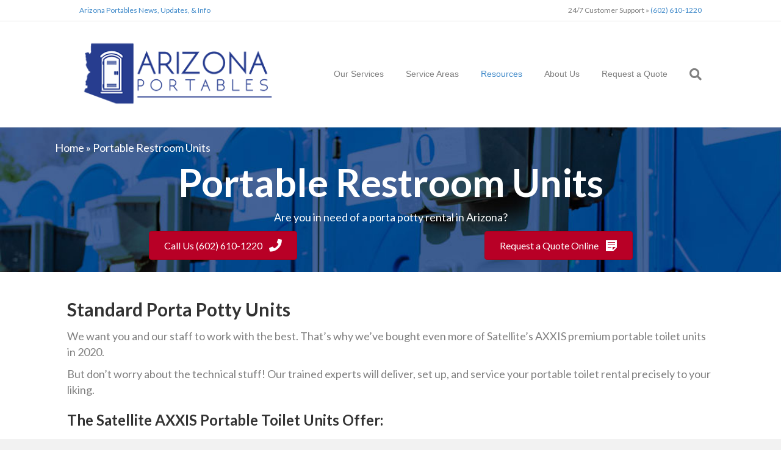

--- FILE ---
content_type: text/html; charset=UTF-8
request_url: https://arizonaportables.com/portable-restroom-units/
body_size: 19672
content:
<!DOCTYPE html>
<html lang="en-US">
<head><meta charset="UTF-8" /><script>if(navigator.userAgent.match(/MSIE|Internet Explorer/i)||navigator.userAgent.match(/Trident\/7\..*?rv:11/i)){var href=document.location.href;if(!href.match(/[?&]nowprocket/)){if(href.indexOf("?")==-1){if(href.indexOf("#")==-1){document.location.href=href+"?nowprocket=1"}else{document.location.href=href.replace("#","?nowprocket=1#")}}else{if(href.indexOf("#")==-1){document.location.href=href+"&nowprocket=1"}else{document.location.href=href.replace("#","&nowprocket=1#")}}}}</script><script>(()=>{class RocketLazyLoadScripts{constructor(){this.v="1.2.6",this.triggerEvents=["keydown","mousedown","mousemove","touchmove","touchstart","touchend","wheel"],this.userEventHandler=this.t.bind(this),this.touchStartHandler=this.i.bind(this),this.touchMoveHandler=this.o.bind(this),this.touchEndHandler=this.h.bind(this),this.clickHandler=this.u.bind(this),this.interceptedClicks=[],this.interceptedClickListeners=[],this.l(this),window.addEventListener("pageshow",(t=>{this.persisted=t.persisted,this.everythingLoaded&&this.m()})),this.CSPIssue=sessionStorage.getItem("rocketCSPIssue"),document.addEventListener("securitypolicyviolation",(t=>{this.CSPIssue||"script-src-elem"!==t.violatedDirective||"data"!==t.blockedURI||(this.CSPIssue=!0,sessionStorage.setItem("rocketCSPIssue",!0))})),document.addEventListener("DOMContentLoaded",(()=>{this.k()})),this.delayedScripts={normal:[],async:[],defer:[]},this.trash=[],this.allJQueries=[]}p(t){document.hidden?t.t():(this.triggerEvents.forEach((e=>window.addEventListener(e,t.userEventHandler,{passive:!0}))),window.addEventListener("touchstart",t.touchStartHandler,{passive:!0}),window.addEventListener("mousedown",t.touchStartHandler),document.addEventListener("visibilitychange",t.userEventHandler))}_(){this.triggerEvents.forEach((t=>window.removeEventListener(t,this.userEventHandler,{passive:!0}))),document.removeEventListener("visibilitychange",this.userEventHandler)}i(t){"HTML"!==t.target.tagName&&(window.addEventListener("touchend",this.touchEndHandler),window.addEventListener("mouseup",this.touchEndHandler),window.addEventListener("touchmove",this.touchMoveHandler,{passive:!0}),window.addEventListener("mousemove",this.touchMoveHandler),t.target.addEventListener("click",this.clickHandler),this.L(t.target,!0),this.S(t.target,"onclick","rocket-onclick"),this.C())}o(t){window.removeEventListener("touchend",this.touchEndHandler),window.removeEventListener("mouseup",this.touchEndHandler),window.removeEventListener("touchmove",this.touchMoveHandler,{passive:!0}),window.removeEventListener("mousemove",this.touchMoveHandler),t.target.removeEventListener("click",this.clickHandler),this.L(t.target,!1),this.S(t.target,"rocket-onclick","onclick"),this.M()}h(){window.removeEventListener("touchend",this.touchEndHandler),window.removeEventListener("mouseup",this.touchEndHandler),window.removeEventListener("touchmove",this.touchMoveHandler,{passive:!0}),window.removeEventListener("mousemove",this.touchMoveHandler)}u(t){t.target.removeEventListener("click",this.clickHandler),this.L(t.target,!1),this.S(t.target,"rocket-onclick","onclick"),this.interceptedClicks.push(t),t.preventDefault(),t.stopPropagation(),t.stopImmediatePropagation(),this.M()}O(){window.removeEventListener("touchstart",this.touchStartHandler,{passive:!0}),window.removeEventListener("mousedown",this.touchStartHandler),this.interceptedClicks.forEach((t=>{t.target.dispatchEvent(new MouseEvent("click",{view:t.view,bubbles:!0,cancelable:!0}))}))}l(t){EventTarget.prototype.addEventListenerWPRocketBase=EventTarget.prototype.addEventListener,EventTarget.prototype.addEventListener=function(e,i,o){"click"!==e||t.windowLoaded||i===t.clickHandler||t.interceptedClickListeners.push({target:this,func:i,options:o}),(this||window).addEventListenerWPRocketBase(e,i,o)}}L(t,e){this.interceptedClickListeners.forEach((i=>{i.target===t&&(e?t.removeEventListener("click",i.func,i.options):t.addEventListener("click",i.func,i.options))})),t.parentNode!==document.documentElement&&this.L(t.parentNode,e)}D(){return new Promise((t=>{this.P?this.M=t:t()}))}C(){this.P=!0}M(){this.P=!1}S(t,e,i){t.hasAttribute&&t.hasAttribute(e)&&(event.target.setAttribute(i,event.target.getAttribute(e)),event.target.removeAttribute(e))}t(){this._(this),"loading"===document.readyState?document.addEventListener("DOMContentLoaded",this.R.bind(this)):this.R()}k(){let t=[];document.querySelectorAll("script[type=rocketlazyloadscript][data-rocket-src]").forEach((e=>{let i=e.getAttribute("data-rocket-src");if(i&&!i.startsWith("data:")){0===i.indexOf("//")&&(i=location.protocol+i);try{const o=new URL(i).origin;o!==location.origin&&t.push({src:o,crossOrigin:e.crossOrigin||"module"===e.getAttribute("data-rocket-type")})}catch(t){}}})),t=[...new Map(t.map((t=>[JSON.stringify(t),t]))).values()],this.T(t,"preconnect")}async R(){this.lastBreath=Date.now(),this.j(this),this.F(this),this.I(),this.W(),this.q(),await this.A(this.delayedScripts.normal),await this.A(this.delayedScripts.defer),await this.A(this.delayedScripts.async);try{await this.U(),await this.H(this),await this.J()}catch(t){console.error(t)}window.dispatchEvent(new Event("rocket-allScriptsLoaded")),this.everythingLoaded=!0,this.D().then((()=>{this.O()})),this.N()}W(){document.querySelectorAll("script[type=rocketlazyloadscript]").forEach((t=>{t.hasAttribute("data-rocket-src")?t.hasAttribute("async")&&!1!==t.async?this.delayedScripts.async.push(t):t.hasAttribute("defer")&&!1!==t.defer||"module"===t.getAttribute("data-rocket-type")?this.delayedScripts.defer.push(t):this.delayedScripts.normal.push(t):this.delayedScripts.normal.push(t)}))}async B(t){if(await this.G(),!0!==t.noModule||!("noModule"in HTMLScriptElement.prototype))return new Promise((e=>{let i;function o(){(i||t).setAttribute("data-rocket-status","executed"),e()}try{if(navigator.userAgent.indexOf("Firefox/")>0||""===navigator.vendor||this.CSPIssue)i=document.createElement("script"),[...t.attributes].forEach((t=>{let e=t.nodeName;"type"!==e&&("data-rocket-type"===e&&(e="type"),"data-rocket-src"===e&&(e="src"),i.setAttribute(e,t.nodeValue))})),t.text&&(i.text=t.text),i.hasAttribute("src")?(i.addEventListener("load",o),i.addEventListener("error",(function(){i.setAttribute("data-rocket-status","failed-network"),e()})),setTimeout((()=>{i.isConnected||e()}),1)):(i.text=t.text,o()),t.parentNode.replaceChild(i,t);else{const i=t.getAttribute("data-rocket-type"),s=t.getAttribute("data-rocket-src");i?(t.type=i,t.removeAttribute("data-rocket-type")):t.removeAttribute("type"),t.addEventListener("load",o),t.addEventListener("error",(i=>{this.CSPIssue&&i.target.src.startsWith("data:")?(console.log("WPRocket: data-uri blocked by CSP -> fallback"),t.removeAttribute("src"),this.B(t).then(e)):(t.setAttribute("data-rocket-status","failed-network"),e())})),s?(t.removeAttribute("data-rocket-src"),t.src=s):t.src="data:text/javascript;base64,"+window.btoa(unescape(encodeURIComponent(t.text)))}}catch(i){t.setAttribute("data-rocket-status","failed-transform"),e()}}));t.setAttribute("data-rocket-status","skipped")}async A(t){const e=t.shift();return e&&e.isConnected?(await this.B(e),this.A(t)):Promise.resolve()}q(){this.T([...this.delayedScripts.normal,...this.delayedScripts.defer,...this.delayedScripts.async],"preload")}T(t,e){var i=document.createDocumentFragment();t.forEach((t=>{const o=t.getAttribute&&t.getAttribute("data-rocket-src")||t.src;if(o&&!o.startsWith("data:")){const s=document.createElement("link");s.href=o,s.rel=e,"preconnect"!==e&&(s.as="script"),t.getAttribute&&"module"===t.getAttribute("data-rocket-type")&&(s.crossOrigin=!0),t.crossOrigin&&(s.crossOrigin=t.crossOrigin),t.integrity&&(s.integrity=t.integrity),i.appendChild(s),this.trash.push(s)}})),document.head.appendChild(i)}j(t){let e={};function i(i,o){return e[o].eventsToRewrite.indexOf(i)>=0&&!t.everythingLoaded?"rocket-"+i:i}function o(t,o){!function(t){e[t]||(e[t]={originalFunctions:{add:t.addEventListener,remove:t.removeEventListener},eventsToRewrite:[]},t.addEventListener=function(){arguments[0]=i(arguments[0],t),e[t].originalFunctions.add.apply(t,arguments)},t.removeEventListener=function(){arguments[0]=i(arguments[0],t),e[t].originalFunctions.remove.apply(t,arguments)})}(t),e[t].eventsToRewrite.push(o)}function s(e,i){let o=e[i];e[i]=null,Object.defineProperty(e,i,{get:()=>o||function(){},set(s){t.everythingLoaded?o=s:e["rocket"+i]=o=s}})}o(document,"DOMContentLoaded"),o(window,"DOMContentLoaded"),o(window,"load"),o(window,"pageshow"),o(document,"readystatechange"),s(document,"onreadystatechange"),s(window,"onload"),s(window,"onpageshow");try{Object.defineProperty(document,"readyState",{get:()=>t.rocketReadyState,set(e){t.rocketReadyState=e},configurable:!0}),document.readyState="loading"}catch(t){console.log("WPRocket DJE readyState conflict, bypassing")}}F(t){let e;function i(e){return t.everythingLoaded?e:e.split(" ").map((t=>"load"===t||0===t.indexOf("load.")?"rocket-jquery-load":t)).join(" ")}function o(o){function s(t){const e=o.fn[t];o.fn[t]=o.fn.init.prototype[t]=function(){return this[0]===window&&("string"==typeof arguments[0]||arguments[0]instanceof String?arguments[0]=i(arguments[0]):"object"==typeof arguments[0]&&Object.keys(arguments[0]).forEach((t=>{const e=arguments[0][t];delete arguments[0][t],arguments[0][i(t)]=e}))),e.apply(this,arguments),this}}o&&o.fn&&!t.allJQueries.includes(o)&&(o.fn.ready=o.fn.init.prototype.ready=function(e){return t.domReadyFired?e.bind(document)(o):document.addEventListener("rocket-DOMContentLoaded",(()=>e.bind(document)(o))),o([])},s("on"),s("one"),t.allJQueries.push(o)),e=o}o(window.jQuery),Object.defineProperty(window,"jQuery",{get:()=>e,set(t){o(t)}})}async H(t){const e=document.querySelector("script[data-webpack]");e&&(await async function(){return new Promise((t=>{e.addEventListener("load",t),e.addEventListener("error",t)}))}(),await t.K(),await t.H(t))}async U(){this.domReadyFired=!0;try{document.readyState="interactive"}catch(t){}await this.G(),document.dispatchEvent(new Event("rocket-readystatechange")),await this.G(),document.rocketonreadystatechange&&document.rocketonreadystatechange(),await this.G(),document.dispatchEvent(new Event("rocket-DOMContentLoaded")),await this.G(),window.dispatchEvent(new Event("rocket-DOMContentLoaded"))}async J(){try{document.readyState="complete"}catch(t){}await this.G(),document.dispatchEvent(new Event("rocket-readystatechange")),await this.G(),document.rocketonreadystatechange&&document.rocketonreadystatechange(),await this.G(),window.dispatchEvent(new Event("rocket-load")),await this.G(),window.rocketonload&&window.rocketonload(),await this.G(),this.allJQueries.forEach((t=>t(window).trigger("rocket-jquery-load"))),await this.G();const t=new Event("rocket-pageshow");t.persisted=this.persisted,window.dispatchEvent(t),await this.G(),window.rocketonpageshow&&window.rocketonpageshow({persisted:this.persisted}),this.windowLoaded=!0}m(){document.onreadystatechange&&document.onreadystatechange(),window.onload&&window.onload(),window.onpageshow&&window.onpageshow({persisted:this.persisted})}I(){const t=new Map;document.write=document.writeln=function(e){const i=document.currentScript;i||console.error("WPRocket unable to document.write this: "+e);const o=document.createRange(),s=i.parentElement;let n=t.get(i);void 0===n&&(n=i.nextSibling,t.set(i,n));const c=document.createDocumentFragment();o.setStart(c,0),c.appendChild(o.createContextualFragment(e)),s.insertBefore(c,n)}}async G(){Date.now()-this.lastBreath>45&&(await this.K(),this.lastBreath=Date.now())}async K(){return document.hidden?new Promise((t=>setTimeout(t))):new Promise((t=>requestAnimationFrame(t)))}N(){this.trash.forEach((t=>t.remove()))}static run(){const t=new RocketLazyLoadScripts;t.p(t)}}RocketLazyLoadScripts.run()})();</script>

<meta name='viewport' content='width=device-width, initial-scale=1.0' />
<meta http-equiv='X-UA-Compatible' content='IE=edge' />
<link rel="profile" href="https://gmpg.org/xfn/11" />
<meta name='robots' content='index, follow, max-image-preview:large, max-snippet:-1, max-video-preview:-1' />
	<style>img:is([sizes="auto" i], [sizes^="auto," i]) { contain-intrinsic-size: 3000px 1500px }</style>
	
	<!-- This site is optimized with the Yoast SEO plugin v26.6 - https://yoast.com/wordpress/plugins/seo/ -->
	<title>Portable Restroom Units » Temporary Rentals » Arizona Portables</title><link rel="preload" data-rocket-preload as="style" href="https://fonts.googleapis.com/css?family=Lato%3A300%2C400%2C700%2C700&#038;display=swap" /><link rel="stylesheet" href="https://fonts.googleapis.com/css?family=Lato%3A300%2C400%2C700%2C700&#038;display=swap" media="print" onload="this.media='all'" /><noscript><link rel="stylesheet" href="https://fonts.googleapis.com/css?family=Lato%3A300%2C400%2C700%2C700&#038;display=swap" /></noscript><link rel="preload" data-rocket-preload as="image" href="https://arizonaportables.com/wp-content/uploads/2021/06/interior-hero.jpg" fetchpriority="high">
	<link rel="canonical" href="https://arizonaportables.com/portable-restroom-units/" />
	<meta property="og:locale" content="en_US" />
	<meta property="og:type" content="article" />
	<meta property="og:title" content="Portable Restroom Units » Temporary Rentals » Arizona Portables" />
	<meta property="og:description" content="Portable Restroom Units Are you in need of a porta potty rental in Arizona? Call Us (602) 610-1220 Request a Quote Online Standard Porta Potty Units We want you and our staff to work with the best. That&#8217;s why we&#8217;ve bought even more of Satellite&#8217;s AXXIS premium portable toilet units in 2020. But don&#8217;t worry&hellip;" />
	<meta property="og:url" content="https://arizonaportables.com/portable-restroom-units/" />
	<meta property="og:site_name" content="Arizona Portables" />
	<meta property="article:modified_time" content="2021-10-03T16:55:17+00:00" />
	<meta property="og:image" content="https://arizonaportables.com/wp-content/uploads/2021/08/portable-restroom-unit.jpg" />
	<meta property="og:image:width" content="640" />
	<meta property="og:image:height" content="480" />
	<meta property="og:image:type" content="image/jpeg" />
	<meta name="twitter:card" content="summary_large_image" />
	<meta name="twitter:label1" content="Est. reading time" />
	<meta name="twitter:data1" content="4 minutes" />
	<script type="application/ld+json" class="yoast-schema-graph">{"@context":"https://schema.org","@graph":[{"@type":"WebPage","@id":"https://arizonaportables.com/portable-restroom-units/","url":"https://arizonaportables.com/portable-restroom-units/","name":"Portable Restroom Units » Temporary Rentals » Arizona Portables","isPartOf":{"@id":"https://arizonaportables.com/#website"},"primaryImageOfPage":{"@id":"https://arizonaportables.com/portable-restroom-units/#primaryimage"},"image":{"@id":"https://arizonaportables.com/portable-restroom-units/#primaryimage"},"thumbnailUrl":"https://arizonaportables.com/wp-content/uploads/2021/08/portable-restroom-unit.jpg","datePublished":"2021-08-10T16:03:09+00:00","dateModified":"2021-10-03T16:55:17+00:00","breadcrumb":{"@id":"https://arizonaportables.com/portable-restroom-units/#breadcrumb"},"inLanguage":"en-US","potentialAction":[{"@type":"ReadAction","target":["https://arizonaportables.com/portable-restroom-units/"]}]},{"@type":"ImageObject","inLanguage":"en-US","@id":"https://arizonaportables.com/portable-restroom-units/#primaryimage","url":"https://arizonaportables.com/wp-content/uploads/2021/08/portable-restroom-unit.jpg","contentUrl":"https://arizonaportables.com/wp-content/uploads/2021/08/portable-restroom-unit.jpg","width":640,"height":480,"caption":"Portable Restroom Unit for Rent"},{"@type":"BreadcrumbList","@id":"https://arizonaportables.com/portable-restroom-units/#breadcrumb","itemListElement":[{"@type":"ListItem","position":1,"name":"Home","item":"https://arizonaportables.com/"},{"@type":"ListItem","position":2,"name":"Portable Restroom Units"}]},{"@type":"WebSite","@id":"https://arizonaportables.com/#website","url":"https://arizonaportables.com/","name":"Arizona Portables","description":"Porta Potty Rental &amp; Online Checkout","publisher":{"@id":"https://arizonaportables.com/#organization"},"potentialAction":[{"@type":"SearchAction","target":{"@type":"EntryPoint","urlTemplate":"https://arizonaportables.com/?s={search_term_string}"},"query-input":{"@type":"PropertyValueSpecification","valueRequired":true,"valueName":"search_term_string"}}],"inLanguage":"en-US"},{"@type":"Organization","@id":"https://arizonaportables.com/#organization","name":"Arizona Portables","url":"https://arizonaportables.com/","logo":{"@type":"ImageObject","inLanguage":"en-US","@id":"https://arizonaportables.com/#/schema/logo/image/","url":"https://arizonaportables.com/wp-content/uploads/2021/08/azp-logo.png","contentUrl":"https://arizonaportables.com/wp-content/uploads/2021/08/azp-logo.png","width":340,"height":118,"caption":"Arizona Portables"},"image":{"@id":"https://arizonaportables.com/#/schema/logo/image/"}}]}</script>
	<!-- / Yoast SEO plugin. -->


<link rel='dns-prefetch' href='//fonts.googleapis.com' />
<link rel='dns-prefetch' href='//maps.googleapis.com' />
<link rel='dns-prefetch' href='//fonts.gstatic.com' />
<link href='https://fonts.gstatic.com' crossorigin rel='preconnect' />
<link rel="alternate" type="application/rss+xml" title="Arizona Portables &raquo; Feed" href="https://arizonaportables.com/feed/" />
<link rel="alternate" type="application/rss+xml" title="Arizona Portables &raquo; Comments Feed" href="https://arizonaportables.com/comments/feed/" />
<link rel="preload" href="https://arizonaportables.com/wp-content/plugins/bb-plugin/fonts/fontawesome/5.15.4/webfonts/fa-solid-900.woff2" as="font" type="font/woff2" crossorigin="anonymous">
		<!-- This site uses the Google Analytics by MonsterInsights plugin v9.11.0 - Using Analytics tracking - https://www.monsterinsights.com/ -->
		<!-- Note: MonsterInsights is not currently configured on this site. The site owner needs to authenticate with Google Analytics in the MonsterInsights settings panel. -->
					<!-- No tracking code set -->
				<!-- / Google Analytics by MonsterInsights -->
		<style id='wp-emoji-styles-inline-css'>

	img.wp-smiley, img.emoji {
		display: inline !important;
		border: none !important;
		box-shadow: none !important;
		height: 1em !important;
		width: 1em !important;
		margin: 0 0.07em !important;
		vertical-align: -0.1em !important;
		background: none !important;
		padding: 0 !important;
	}
</style>
<link rel='stylesheet' id='wp-block-library-css' href='https://arizonaportables.com/wp-includes/css/dist/block-library/style.min.css?ver=6.8.3' media='all' />
<style id='wp-block-library-theme-inline-css'>
.wp-block-audio :where(figcaption){color:#555;font-size:13px;text-align:center}.is-dark-theme .wp-block-audio :where(figcaption){color:#ffffffa6}.wp-block-audio{margin:0 0 1em}.wp-block-code{border:1px solid #ccc;border-radius:4px;font-family:Menlo,Consolas,monaco,monospace;padding:.8em 1em}.wp-block-embed :where(figcaption){color:#555;font-size:13px;text-align:center}.is-dark-theme .wp-block-embed :where(figcaption){color:#ffffffa6}.wp-block-embed{margin:0 0 1em}.blocks-gallery-caption{color:#555;font-size:13px;text-align:center}.is-dark-theme .blocks-gallery-caption{color:#ffffffa6}:root :where(.wp-block-image figcaption){color:#555;font-size:13px;text-align:center}.is-dark-theme :root :where(.wp-block-image figcaption){color:#ffffffa6}.wp-block-image{margin:0 0 1em}.wp-block-pullquote{border-bottom:4px solid;border-top:4px solid;color:currentColor;margin-bottom:1.75em}.wp-block-pullquote cite,.wp-block-pullquote footer,.wp-block-pullquote__citation{color:currentColor;font-size:.8125em;font-style:normal;text-transform:uppercase}.wp-block-quote{border-left:.25em solid;margin:0 0 1.75em;padding-left:1em}.wp-block-quote cite,.wp-block-quote footer{color:currentColor;font-size:.8125em;font-style:normal;position:relative}.wp-block-quote:where(.has-text-align-right){border-left:none;border-right:.25em solid;padding-left:0;padding-right:1em}.wp-block-quote:where(.has-text-align-center){border:none;padding-left:0}.wp-block-quote.is-large,.wp-block-quote.is-style-large,.wp-block-quote:where(.is-style-plain){border:none}.wp-block-search .wp-block-search__label{font-weight:700}.wp-block-search__button{border:1px solid #ccc;padding:.375em .625em}:where(.wp-block-group.has-background){padding:1.25em 2.375em}.wp-block-separator.has-css-opacity{opacity:.4}.wp-block-separator{border:none;border-bottom:2px solid;margin-left:auto;margin-right:auto}.wp-block-separator.has-alpha-channel-opacity{opacity:1}.wp-block-separator:not(.is-style-wide):not(.is-style-dots){width:100px}.wp-block-separator.has-background:not(.is-style-dots){border-bottom:none;height:1px}.wp-block-separator.has-background:not(.is-style-wide):not(.is-style-dots){height:2px}.wp-block-table{margin:0 0 1em}.wp-block-table td,.wp-block-table th{word-break:normal}.wp-block-table :where(figcaption){color:#555;font-size:13px;text-align:center}.is-dark-theme .wp-block-table :where(figcaption){color:#ffffffa6}.wp-block-video :where(figcaption){color:#555;font-size:13px;text-align:center}.is-dark-theme .wp-block-video :where(figcaption){color:#ffffffa6}.wp-block-video{margin:0 0 1em}:root :where(.wp-block-template-part.has-background){margin-bottom:0;margin-top:0;padding:1.25em 2.375em}
</style>
<style id='classic-theme-styles-inline-css'>
/*! This file is auto-generated */
.wp-block-button__link{color:#fff;background-color:#32373c;border-radius:9999px;box-shadow:none;text-decoration:none;padding:calc(.667em + 2px) calc(1.333em + 2px);font-size:1.125em}.wp-block-file__button{background:#32373c;color:#fff;text-decoration:none}
</style>
<style id='global-styles-inline-css'>
:root{--wp--preset--aspect-ratio--square: 1;--wp--preset--aspect-ratio--4-3: 4/3;--wp--preset--aspect-ratio--3-4: 3/4;--wp--preset--aspect-ratio--3-2: 3/2;--wp--preset--aspect-ratio--2-3: 2/3;--wp--preset--aspect-ratio--16-9: 16/9;--wp--preset--aspect-ratio--9-16: 9/16;--wp--preset--color--black: #000000;--wp--preset--color--cyan-bluish-gray: #abb8c3;--wp--preset--color--white: #ffffff;--wp--preset--color--pale-pink: #f78da7;--wp--preset--color--vivid-red: #cf2e2e;--wp--preset--color--luminous-vivid-orange: #ff6900;--wp--preset--color--luminous-vivid-amber: #fcb900;--wp--preset--color--light-green-cyan: #7bdcb5;--wp--preset--color--vivid-green-cyan: #00d084;--wp--preset--color--pale-cyan-blue: #8ed1fc;--wp--preset--color--vivid-cyan-blue: #0693e3;--wp--preset--color--vivid-purple: #9b51e0;--wp--preset--color--fl-heading-text: #333333;--wp--preset--color--fl-body-bg: #f2f2f2;--wp--preset--color--fl-body-text: #808080;--wp--preset--color--fl-accent: #204481;--wp--preset--color--fl-accent-hover: #b80026;--wp--preset--color--fl-topbar-bg: #ffffff;--wp--preset--color--fl-topbar-text: #808080;--wp--preset--color--fl-topbar-link: #428bca;--wp--preset--color--fl-topbar-hover: #428bca;--wp--preset--color--fl-header-bg: #ffffff;--wp--preset--color--fl-header-text: #808080;--wp--preset--color--fl-header-link: #808080;--wp--preset--color--fl-header-hover: #428bca;--wp--preset--color--fl-nav-bg: #ffffff;--wp--preset--color--fl-nav-link: #808080;--wp--preset--color--fl-nav-hover: #428bca;--wp--preset--color--fl-content-bg: #ffffff;--wp--preset--color--fl-footer-widgets-bg: #3a3b40;--wp--preset--color--fl-footer-widgets-text: #e0e0e0;--wp--preset--color--fl-footer-widgets-link: #428bca;--wp--preset--color--fl-footer-widgets-hover: #428bca;--wp--preset--color--fl-footer-bg: #ffffff;--wp--preset--color--fl-footer-text: #808080;--wp--preset--color--fl-footer-link: #428bca;--wp--preset--color--fl-footer-hover: #428bca;--wp--preset--gradient--vivid-cyan-blue-to-vivid-purple: linear-gradient(135deg,rgba(6,147,227,1) 0%,rgb(155,81,224) 100%);--wp--preset--gradient--light-green-cyan-to-vivid-green-cyan: linear-gradient(135deg,rgb(122,220,180) 0%,rgb(0,208,130) 100%);--wp--preset--gradient--luminous-vivid-amber-to-luminous-vivid-orange: linear-gradient(135deg,rgba(252,185,0,1) 0%,rgba(255,105,0,1) 100%);--wp--preset--gradient--luminous-vivid-orange-to-vivid-red: linear-gradient(135deg,rgba(255,105,0,1) 0%,rgb(207,46,46) 100%);--wp--preset--gradient--very-light-gray-to-cyan-bluish-gray: linear-gradient(135deg,rgb(238,238,238) 0%,rgb(169,184,195) 100%);--wp--preset--gradient--cool-to-warm-spectrum: linear-gradient(135deg,rgb(74,234,220) 0%,rgb(151,120,209) 20%,rgb(207,42,186) 40%,rgb(238,44,130) 60%,rgb(251,105,98) 80%,rgb(254,248,76) 100%);--wp--preset--gradient--blush-light-purple: linear-gradient(135deg,rgb(255,206,236) 0%,rgb(152,150,240) 100%);--wp--preset--gradient--blush-bordeaux: linear-gradient(135deg,rgb(254,205,165) 0%,rgb(254,45,45) 50%,rgb(107,0,62) 100%);--wp--preset--gradient--luminous-dusk: linear-gradient(135deg,rgb(255,203,112) 0%,rgb(199,81,192) 50%,rgb(65,88,208) 100%);--wp--preset--gradient--pale-ocean: linear-gradient(135deg,rgb(255,245,203) 0%,rgb(182,227,212) 50%,rgb(51,167,181) 100%);--wp--preset--gradient--electric-grass: linear-gradient(135deg,rgb(202,248,128) 0%,rgb(113,206,126) 100%);--wp--preset--gradient--midnight: linear-gradient(135deg,rgb(2,3,129) 0%,rgb(40,116,252) 100%);--wp--preset--font-size--small: 13px;--wp--preset--font-size--medium: 20px;--wp--preset--font-size--large: 36px;--wp--preset--font-size--x-large: 42px;--wp--preset--spacing--20: 0.44rem;--wp--preset--spacing--30: 0.67rem;--wp--preset--spacing--40: 1rem;--wp--preset--spacing--50: 1.5rem;--wp--preset--spacing--60: 2.25rem;--wp--preset--spacing--70: 3.38rem;--wp--preset--spacing--80: 5.06rem;--wp--preset--shadow--natural: 6px 6px 9px rgba(0, 0, 0, 0.2);--wp--preset--shadow--deep: 12px 12px 50px rgba(0, 0, 0, 0.4);--wp--preset--shadow--sharp: 6px 6px 0px rgba(0, 0, 0, 0.2);--wp--preset--shadow--outlined: 6px 6px 0px -3px rgba(255, 255, 255, 1), 6px 6px rgba(0, 0, 0, 1);--wp--preset--shadow--crisp: 6px 6px 0px rgba(0, 0, 0, 1);}:where(.is-layout-flex){gap: 0.5em;}:where(.is-layout-grid){gap: 0.5em;}body .is-layout-flex{display: flex;}.is-layout-flex{flex-wrap: wrap;align-items: center;}.is-layout-flex > :is(*, div){margin: 0;}body .is-layout-grid{display: grid;}.is-layout-grid > :is(*, div){margin: 0;}:where(.wp-block-columns.is-layout-flex){gap: 2em;}:where(.wp-block-columns.is-layout-grid){gap: 2em;}:where(.wp-block-post-template.is-layout-flex){gap: 1.25em;}:where(.wp-block-post-template.is-layout-grid){gap: 1.25em;}.has-black-color{color: var(--wp--preset--color--black) !important;}.has-cyan-bluish-gray-color{color: var(--wp--preset--color--cyan-bluish-gray) !important;}.has-white-color{color: var(--wp--preset--color--white) !important;}.has-pale-pink-color{color: var(--wp--preset--color--pale-pink) !important;}.has-vivid-red-color{color: var(--wp--preset--color--vivid-red) !important;}.has-luminous-vivid-orange-color{color: var(--wp--preset--color--luminous-vivid-orange) !important;}.has-luminous-vivid-amber-color{color: var(--wp--preset--color--luminous-vivid-amber) !important;}.has-light-green-cyan-color{color: var(--wp--preset--color--light-green-cyan) !important;}.has-vivid-green-cyan-color{color: var(--wp--preset--color--vivid-green-cyan) !important;}.has-pale-cyan-blue-color{color: var(--wp--preset--color--pale-cyan-blue) !important;}.has-vivid-cyan-blue-color{color: var(--wp--preset--color--vivid-cyan-blue) !important;}.has-vivid-purple-color{color: var(--wp--preset--color--vivid-purple) !important;}.has-black-background-color{background-color: var(--wp--preset--color--black) !important;}.has-cyan-bluish-gray-background-color{background-color: var(--wp--preset--color--cyan-bluish-gray) !important;}.has-white-background-color{background-color: var(--wp--preset--color--white) !important;}.has-pale-pink-background-color{background-color: var(--wp--preset--color--pale-pink) !important;}.has-vivid-red-background-color{background-color: var(--wp--preset--color--vivid-red) !important;}.has-luminous-vivid-orange-background-color{background-color: var(--wp--preset--color--luminous-vivid-orange) !important;}.has-luminous-vivid-amber-background-color{background-color: var(--wp--preset--color--luminous-vivid-amber) !important;}.has-light-green-cyan-background-color{background-color: var(--wp--preset--color--light-green-cyan) !important;}.has-vivid-green-cyan-background-color{background-color: var(--wp--preset--color--vivid-green-cyan) !important;}.has-pale-cyan-blue-background-color{background-color: var(--wp--preset--color--pale-cyan-blue) !important;}.has-vivid-cyan-blue-background-color{background-color: var(--wp--preset--color--vivid-cyan-blue) !important;}.has-vivid-purple-background-color{background-color: var(--wp--preset--color--vivid-purple) !important;}.has-black-border-color{border-color: var(--wp--preset--color--black) !important;}.has-cyan-bluish-gray-border-color{border-color: var(--wp--preset--color--cyan-bluish-gray) !important;}.has-white-border-color{border-color: var(--wp--preset--color--white) !important;}.has-pale-pink-border-color{border-color: var(--wp--preset--color--pale-pink) !important;}.has-vivid-red-border-color{border-color: var(--wp--preset--color--vivid-red) !important;}.has-luminous-vivid-orange-border-color{border-color: var(--wp--preset--color--luminous-vivid-orange) !important;}.has-luminous-vivid-amber-border-color{border-color: var(--wp--preset--color--luminous-vivid-amber) !important;}.has-light-green-cyan-border-color{border-color: var(--wp--preset--color--light-green-cyan) !important;}.has-vivid-green-cyan-border-color{border-color: var(--wp--preset--color--vivid-green-cyan) !important;}.has-pale-cyan-blue-border-color{border-color: var(--wp--preset--color--pale-cyan-blue) !important;}.has-vivid-cyan-blue-border-color{border-color: var(--wp--preset--color--vivid-cyan-blue) !important;}.has-vivid-purple-border-color{border-color: var(--wp--preset--color--vivid-purple) !important;}.has-vivid-cyan-blue-to-vivid-purple-gradient-background{background: var(--wp--preset--gradient--vivid-cyan-blue-to-vivid-purple) !important;}.has-light-green-cyan-to-vivid-green-cyan-gradient-background{background: var(--wp--preset--gradient--light-green-cyan-to-vivid-green-cyan) !important;}.has-luminous-vivid-amber-to-luminous-vivid-orange-gradient-background{background: var(--wp--preset--gradient--luminous-vivid-amber-to-luminous-vivid-orange) !important;}.has-luminous-vivid-orange-to-vivid-red-gradient-background{background: var(--wp--preset--gradient--luminous-vivid-orange-to-vivid-red) !important;}.has-very-light-gray-to-cyan-bluish-gray-gradient-background{background: var(--wp--preset--gradient--very-light-gray-to-cyan-bluish-gray) !important;}.has-cool-to-warm-spectrum-gradient-background{background: var(--wp--preset--gradient--cool-to-warm-spectrum) !important;}.has-blush-light-purple-gradient-background{background: var(--wp--preset--gradient--blush-light-purple) !important;}.has-blush-bordeaux-gradient-background{background: var(--wp--preset--gradient--blush-bordeaux) !important;}.has-luminous-dusk-gradient-background{background: var(--wp--preset--gradient--luminous-dusk) !important;}.has-pale-ocean-gradient-background{background: var(--wp--preset--gradient--pale-ocean) !important;}.has-electric-grass-gradient-background{background: var(--wp--preset--gradient--electric-grass) !important;}.has-midnight-gradient-background{background: var(--wp--preset--gradient--midnight) !important;}.has-small-font-size{font-size: var(--wp--preset--font-size--small) !important;}.has-medium-font-size{font-size: var(--wp--preset--font-size--medium) !important;}.has-large-font-size{font-size: var(--wp--preset--font-size--large) !important;}.has-x-large-font-size{font-size: var(--wp--preset--font-size--x-large) !important;}
:where(.wp-block-post-template.is-layout-flex){gap: 1.25em;}:where(.wp-block-post-template.is-layout-grid){gap: 1.25em;}
:where(.wp-block-columns.is-layout-flex){gap: 2em;}:where(.wp-block-columns.is-layout-grid){gap: 2em;}
:root :where(.wp-block-pullquote){font-size: 1.5em;line-height: 1.6;}
</style>
<link data-minify="1" rel='stylesheet' id='font-awesome-5-css' href='https://arizonaportables.com/wp-content/cache/min/1/wp-content/plugins/bb-plugin/fonts/fontawesome/5.15.4/css/all.min.css?ver=1731962577' media='all' />
<link data-minify="1" rel='stylesheet' id='dashicons-css' href='https://arizonaportables.com/wp-content/cache/min/1/wp-includes/css/dashicons.min.css?ver=1731962577' media='all' />
<link data-minify="1" rel='stylesheet' id='fl-builder-layout-270-css' href='https://arizonaportables.com/wp-content/cache/min/1/wp-content/uploads/bb-plugin/cache/270-layout.css?ver=1731962832' media='all' />
<link rel='stylesheet' id='jquery-magnificpopup-css' href='https://arizonaportables.com/wp-content/plugins/bb-plugin/css/jquery.magnificpopup.min.css?ver=2.8.4.4' media='all' />
<link rel='stylesheet' id='base-css' href='https://arizonaportables.com/wp-content/themes/bb-theme/css/base.min.css?ver=1.7.16' media='all' />
<link data-minify="1" rel='stylesheet' id='fl-automator-skin-css' href='https://arizonaportables.com/wp-content/cache/min/1/wp-content/uploads/bb-theme/skin-6705ae8bcd19e.css?ver=1731962577' media='all' />
<link data-minify="1" rel='stylesheet' id='fl-child-theme-css' href='https://arizonaportables.com/wp-content/cache/min/1/wp-content/themes/bb-theme-child/style.css?ver=1731962577' media='all' />

<script type="rocketlazyloadscript" data-rocket-src="https://arizonaportables.com/wp-includes/js/jquery/jquery.min.js?ver=3.7.1" id="jquery-core-js" data-rocket-defer defer></script>
<script type="rocketlazyloadscript" data-rocket-src="https://arizonaportables.com/wp-includes/js/jquery/jquery-migrate.min.js?ver=3.4.1" id="jquery-migrate-js" data-rocket-defer defer></script>
<link rel="https://api.w.org/" href="https://arizonaportables.com/wp-json/" /><link rel="alternate" title="JSON" type="application/json" href="https://arizonaportables.com/wp-json/wp/v2/pages/270" /><link rel="EditURI" type="application/rsd+xml" title="RSD" href="https://arizonaportables.com/xmlrpc.php?rsd" />
<link rel='shortlink' href='https://arizonaportables.com/?p=270' />
<link rel="alternate" title="oEmbed (JSON)" type="application/json+oembed" href="https://arizonaportables.com/wp-json/oembed/1.0/embed?url=https%3A%2F%2Farizonaportables.com%2Fportable-restroom-units%2F" />
<link rel="alternate" title="oEmbed (XML)" type="text/xml+oembed" href="https://arizonaportables.com/wp-json/oembed/1.0/embed?url=https%3A%2F%2Farizonaportables.com%2Fportable-restroom-units%2F&#038;format=xml" />
<script type="rocketlazyloadscript" data-cfasync="false" async data-rocket-src="//317155.tctm.co/t.js"></script><style>.recentcomments a{display:inline !important;padding:0 !important;margin:0 !important;}</style><link rel="icon" href="https://arizonaportables.com/wp-content/uploads/2021/08/cropped-portables-32x32.png" sizes="32x32" />
<link rel="icon" href="https://arizonaportables.com/wp-content/uploads/2021/08/cropped-portables-192x192.png" sizes="192x192" />
<link rel="apple-touch-icon" href="https://arizonaportables.com/wp-content/uploads/2021/08/cropped-portables-180x180.png" />
<meta name="msapplication-TileImage" content="https://arizonaportables.com/wp-content/uploads/2021/08/cropped-portables-270x270.png" />
		<style id="wp-custom-css">
			.calculator-holder .form-holder {
  background: #fff;
  border-radius: 6px;
  padding-bottom: 5px;
  border: 1px solid #c9cccf;
  box-shadow: 0 1px 5px rgba(0, 0, 0, 0.07);
}
.calculator-holder .form-holder form {
  max-width: 308px;
  padding: 39px 0 10px;
	margin: 0 auto;
}
.calculator-holder .title {
  font-size: 26px;
  padding: 12px 0;
  text-align: center;
  letter-spacing: 0.025em;
  border-bottom: 1px solid #d7dde3;
}
.calculator-holder .form-group {
  margin-bottom: 1rem;
  text-align: center;
}
.calculator-holder .form-holder form label {
  font-size: 18px;
}
.calculator-holder .jcf-select .jcf-select-text {
  font-size: 18px;
  line-height: 24px;
}
.calculator-holder .jcf-select .jcf-select-opener {
  top: 50%;
  right: 13px;
  text-align: center;
  position: absolute;
  border-style: solid;
  border-width: 6px 6px 0;
  -webkit-transform: translateY(-50%);
  -ms-transform: translateY(-50%);
  transform: translateY(-50%);
  border-color: #000 transparent transparent transparent;
}
.calculator-holder .btn-holder {
  text-align: center;
}
.calculator-holder button.btn.primary-button {
  text-transform: uppercase;
}
.calculator-holder .amount-holder {
  padding: 22px 0;
	    text-align: center;
}
.calculator-holder .amount-holder .amount {
  font-size: 90px;
  font-weight: 600;
  line-height: 90px;
}
.calculator-holder .amount-holder span {
  display: block;
  text-align: center;
  font-size: 18px;
}

.calculator-holder .form-group select {
    margin-left: 10px;
}		</style>
		<noscript><style id="rocket-lazyload-nojs-css">.rll-youtube-player, [data-lazy-src]{display:none !important;}</style></noscript><script type="application/ld+json">
{
  "@context": "https://schema.org",
  "@type": "LocalBusiness",
  "name": "Arizona Portables",
  "image": "https://arizonaportables.com/wp-content/uploads/2021/06/potty-rental.gif",
  "@id": "",
  "url": "https://arizonaportables.com/",
  "telephone": "(602) 610-1220",
  "priceRange": "$99.99 - $299.99",
  "address": {
    "@type": "PostalAddress",
    "streetAddress": "892 W 1st Ave.",
    "addressLocality": "Mesa",
    "addressRegion": "AZ",
    "postalCode": "85210",
    "addressCountry": "US"
  },
  "geo": {
    "@type": "GeoCoordinates",
    "latitude": 33.4131453,
    "longitude": -111.8505057
  },
  "openingHoursSpecification": {
    "@type": "OpeningHoursSpecification",
    "dayOfWeek": [
      "Monday",
      "Tuesday",
      "Wednesday",
      "Thursday",
      "Friday",
      "Saturday",
      "Sunday"
    ],
    "opens": "00:00",
    "closes": "23:59"
  } 
}
</script>
<meta name="generator" content="WP Rocket 3.17.2.1" data-wpr-features="wpr_delay_js wpr_defer_js wpr_minify_js wpr_lazyload_images wpr_lazyload_iframes wpr_oci wpr_minify_css wpr_desktop wpr_dns_prefetch wpr_preload_links" /></head>
<body class="wp-singular page-template-default page page-id-270 wp-theme-bb-theme wp-child-theme-bb-theme-child fl-builder fl-builder-2-8-4-4 fl-theme-1-7-16 fl-framework-base fl-preset-default fl-full-width fl-shrink fl-search-active" itemscope="itemscope" itemtype="https://schema.org/WebPage">
<a aria-label="Skip to content" class="fl-screen-reader-text" href="#fl-main-content">Skip to content</a><div  class="fl-page">
	<div  class="fl-page-bar">
	<div  class="fl-page-bar-container container">
		<div class="fl-page-bar-row row">
			<div class="col-sm-6 col-md-6 text-left clearfix">		<nav class="top-bar-nav" aria-label="Top Bar Menu" itemscope="itemscope" itemtype="https://schema.org/SiteNavigationElement"			role="navigation">
			<ul id="menu-top-info-nav" class="fl-page-bar-nav nav navbar-nav menu"><li id="menu-item-32" class="menu-item menu-item-type-post_type menu-item-object-page menu-item-32 nav-item"><a href="https://arizonaportables.com/blog/" class="nav-link">Arizona Portables News, Updates, &#038; Info</a></li>
</ul></nav></div>			<div class="col-sm-6 col-md-6 text-right clearfix"><div class="fl-page-bar-text fl-page-bar-text-2">24/7 Customer Support » <a href="tel:+16026101220" title="Call Arizona Portables">(602) 610-1220</a></div></div>		</div>
	</div>
</div><!-- .fl-page-bar -->
<header class="fl-page-header fl-page-header-primary fl-page-nav-right fl-page-nav-toggle-button fl-page-nav-toggle-visible-mobile" itemscope="itemscope" itemtype="https://schema.org/WPHeader"  role="banner">
	<div  class="fl-page-header-wrap">
		<div class="fl-page-header-container container">
			<div class="fl-page-header-row row">
				<div class="col-sm-12 col-md-4 fl-page-header-logo-col">
					<div class="fl-page-header-logo" itemscope="itemscope" itemtype="https://schema.org/Organization">
						<a href="https://arizonaportables.com/" itemprop="url"><img class="fl-logo-img" loading="false" data-no-lazy="1"   itemscope itemtype="https://schema.org/ImageObject" src="https://arizonaportables.com/wp-content/uploads/2021/08/azp-logo.png" data-retina="https://arizonaportables.com/wp-content/uploads/2021/08/azp-logo.png" data-mobile="https://arizonaportables.com/wp-content/uploads/2021/08/azp-logo.png" data-mobile-width="340" data-mobile-height="118" title="" width="340" data-width="340" height="118" data-height="118" alt="Arizona Portables" /><meta itemprop="name" content="Arizona Portables" /></a>
											</div>
				</div>
				<div class="col-sm-12 col-md-8 fl-page-nav-col">
					<div class="fl-page-nav-wrap">
						<nav class="fl-page-nav fl-nav navbar navbar-default navbar-expand-md" aria-label="Header Menu" itemscope="itemscope" itemtype="https://schema.org/SiteNavigationElement" role="navigation">
							<button type="button" class="navbar-toggle navbar-toggler" data-toggle="collapse" data-target=".fl-page-nav-collapse">
								<span>Menu</span>
							</button>
							<div class="fl-page-nav-collapse collapse navbar-collapse">
								<ul id="menu-header-global-nav" class="nav navbar-nav navbar-right menu fl-theme-menu"><li id="menu-item-163" class="menu-item menu-item-type-custom menu-item-object-custom menu-item-has-children menu-item-163 nav-item"><a href="#" class="nav-link">Our Services</a><div class="fl-submenu-icon-wrap"><span class="fl-submenu-toggle-icon"></span></div>
<ul class="sub-menu">
	<li id="menu-item-261" class="menu-item menu-item-type-post_type menu-item-object-page menu-item-261 nav-item"><a href="https://arizonaportables.com/event-porta-potty-rentals/" class="nav-link">Event Portable Toilet Rentals</a></li>
	<li id="menu-item-259" class="menu-item menu-item-type-post_type menu-item-object-page menu-item-259 nav-item"><a href="https://arizonaportables.com/construction-porta-potty-rental/" class="nav-link">Construction Porta Potty Rentals</a></li>
	<li id="menu-item-278" class="menu-item menu-item-type-post_type menu-item-object-page menu-item-278 nav-item"><a href="https://arizonaportables.com/portable-hand-washing-station/" class="nav-link">Portable Hand Washing Station Rental</a></li>
	<li id="menu-item-280" class="menu-item menu-item-type-post_type menu-item-object-page menu-item-280 nav-item"><a href="https://arizonaportables.com/dumpster-rental-phoenix-az/" class="nav-link">Roll-off Dumpster Rentals</a></li>
	<li id="menu-item-260" class="menu-item menu-item-type-post_type menu-item-object-page menu-item-260 nav-item"><a href="https://arizonaportables.com/emergency/" class="nav-link">Emergency Services</a></li>
</ul>
</li>
<li id="menu-item-160" class="menu-item menu-item-type-custom menu-item-object-custom menu-item-has-children menu-item-160 nav-item"><a href="#" class="nav-link">Service Areas</a><div class="fl-submenu-icon-wrap"><span class="fl-submenu-toggle-icon"></span></div>
<ul class="sub-menu">
	<li id="menu-item-249" class="menu-item menu-item-type-post_type menu-item-object-page menu-item-249 nav-item"><a href="https://arizonaportables.com/porta-potty-rental-casa-grande-az/" class="nav-link">Casa Grande, AZ</a></li>
	<li id="menu-item-248" class="menu-item menu-item-type-post_type menu-item-object-page menu-item-248 nav-item"><a href="https://arizonaportables.com/porta-potty-rental-chandler-az/" class="nav-link">Chandler, AZ</a></li>
	<li id="menu-item-247" class="menu-item menu-item-type-post_type menu-item-object-page menu-item-247 nav-item"><a href="https://arizonaportables.com/porta-potty-rental-gilbert-az/" class="nav-link">Gilbert, AZ</a></li>
	<li id="menu-item-246" class="menu-item menu-item-type-post_type menu-item-object-page menu-item-246 nav-item"><a href="https://arizonaportables.com/porta-potty-rental-glendale-az/" class="nav-link">Glendale, AZ</a></li>
	<li id="menu-item-245" class="menu-item menu-item-type-post_type menu-item-object-page menu-item-245 nav-item"><a href="https://arizonaportables.com/porta-potty-rental-goodyear-az/" class="nav-link">Goodyear, AZ</a></li>
	<li id="menu-item-244" class="menu-item menu-item-type-post_type menu-item-object-page menu-item-244 nav-item"><a href="https://arizonaportables.com/porta-potty-rental-mesa-az/" class="nav-link">Mesa, AZ</a></li>
	<li id="menu-item-243" class="menu-item menu-item-type-post_type menu-item-object-page menu-item-243 nav-item"><a href="https://arizonaportables.com/porta-potty-rental-peoria-az/" class="nav-link">Peoria, AZ</a></li>
	<li id="menu-item-242" class="menu-item menu-item-type-post_type menu-item-object-page menu-item-242 nav-item"><a href="https://arizonaportables.com/porta-potty-rental-scottsdale-az/" class="nav-link">Scottsdale, AZ</a></li>
	<li id="menu-item-241" class="menu-item menu-item-type-post_type menu-item-object-page menu-item-241 nav-item"><a href="https://arizonaportables.com/porta-potty-rental-tempe-az/" class="nav-link">Tempe, AZ</a></li>
</ul>
</li>
<li id="menu-item-165" class="menu-item menu-item-type-custom menu-item-object-custom current-menu-ancestor menu-item-has-children menu-item-165 nav-item"><a href="#" class="nav-link">Resources</a><div class="fl-submenu-icon-wrap"><span class="fl-submenu-toggle-icon"></span></div>
<ul class="sub-menu">
	<li id="menu-item-29" class="menu-item menu-item-type-post_type menu-item-object-page menu-item-29 nav-item"><a href="https://arizonaportables.com/calculator/" class="nav-link">Quantity Calculator</a></li>
	<li id="menu-item-209" class="menu-item menu-item-type-custom menu-item-object-custom current-menu-ancestor current-menu-parent menu-item-has-children menu-item-209 nav-item"><a href="#" class="nav-link">Inventory</a><div class="fl-submenu-icon-wrap"><span class="fl-submenu-toggle-icon"></span></div>
	<ul class="sub-menu">
		<li id="menu-item-285" class="menu-item menu-item-type-post_type menu-item-object-page current-menu-item page_item page-item-270 current_page_item menu-item-285 nav-item"><a href="https://arizonaportables.com/portable-restroom-units/" aria-current="page" class="nav-link">Portable Restroom Units</a></li>
		<li id="menu-item-284" class="menu-item menu-item-type-post_type menu-item-object-page menu-item-284 nav-item"><a href="https://arizonaportables.com/wheelchair-accessible-portable-restroom/" class="nav-link">Wheelchair Accessible Portable Restroom</a></li>
		<li id="menu-item-286" class="menu-item menu-item-type-post_type menu-item-object-page menu-item-286 nav-item"><a href="https://arizonaportables.com/portable-hand-washing-station/" class="nav-link">Portable Hand Washing Station</a></li>
	</ul>
</li>
	<li id="menu-item-31" class="menu-item menu-item-type-post_type menu-item-object-page menu-item-31 nav-item"><a href="https://arizonaportables.com/faq/" class="nav-link">FAQ</a></li>
	<li id="menu-item-314" class="menu-item menu-item-type-post_type menu-item-object-page menu-item-314 nav-item"><a href="https://arizonaportables.com/jobs/" class="nav-link">Jobs</a></li>
	<li id="menu-item-281" class="menu-item menu-item-type-post_type menu-item-object-page menu-item-281 nav-item"><a href="https://arizonaportables.com/blog/" class="nav-link">Blog</a></li>
</ul>
</li>
<li id="menu-item-282" class="menu-item menu-item-type-post_type menu-item-object-page menu-item-282 nav-item"><a href="https://arizonaportables.com/about-us/" class="nav-link">About Us</a></li>
<li id="menu-item-262" class="menu-item menu-item-type-post_type menu-item-object-page menu-item-262 nav-item"><a href="https://arizonaportables.com/request-a-quote/" class="nav-link">Request a Quote</a></li>
</ul><div class="fl-page-nav-search">
	<a href="#" class="fas fa-search" aria-label="Search" aria-expanded="false" aria-haspopup="true" id='flsearchform'></a>
	<form method="get" role="search" aria-label="Search" action="https://arizonaportables.com/" title="Type and press Enter to search.">
		<input type="search" class="fl-search-input form-control" name="s" placeholder="Search" value="" aria-labelledby="flsearchform" />
	</form>
</div>
							</div>
						</nav>
					</div>
				</div>
			</div>
		</div>
	</div>
</header><!-- .fl-page-header -->
	<div  id="fl-main-content" class="fl-page-content" itemprop="mainContentOfPage" role="main">

		
<div  class="fl-content-full container">
	<div class="row">
		<div class="fl-content col-md-12">
			<article class="fl-post post-270 page type-page status-publish has-post-thumbnail hentry" id="fl-post-270" itemscope="itemscope" itemtype="https://schema.org/CreativeWork">

			<div class="fl-post-content clearfix" itemprop="text">
		<div class="fl-builder-content fl-builder-content-270 fl-builder-content-primary fl-builder-global-templates-locked" data-post-id="270"><div class="fl-row fl-row-full-width fl-row-bg-photo fl-node-6112a21fd7bdc fl-row-default-height fl-row-align-center" data-node="6112a21fd7bdc">
	<div class="fl-row-content-wrap">
						<div class="fl-row-content fl-row-fixed-width fl-node-content">
		
<div class="fl-col-group fl-node-6112a21fd7bdd" data-node="6112a21fd7bdd">
			<div class="fl-col fl-node-6112a21fd7bde fl-col-bg-color" data-node="6112a21fd7bde">
	<div class="fl-col-content fl-node-content"><div class="fl-module fl-module-html fl-node-6112a21fd7bdf breadCrumbs" data-node="6112a21fd7bdf">
	<div class="fl-module-content fl-node-content">
		<div class="fl-html">
	<span><span><a href="https://arizonaportables.com/">Home</a></span> » <span class="breadcrumb_last" aria-current="page">Portable Restroom Units</span></span></div>
	</div>
</div>
<div class="fl-module fl-module-heading fl-node-6112a21fd7be0" data-node="6112a21fd7be0">
	<div class="fl-module-content fl-node-content">
		<h1 class="fl-heading">
		<span class="fl-heading-text">Portable Restroom Units</span>
	</h1>
	</div>
</div>
<div class="fl-module fl-module-rich-text fl-node-6112a21fd7be1" data-node="6112a21fd7be1">
	<div class="fl-module-content fl-node-content">
		<div class="fl-rich-text">
	<p style="text-align: center;">Are you in need of a porta potty rental in Arizona?</p>
</div>
	</div>
</div>
</div>
</div>
	</div>

<div class="fl-col-group fl-node-6112a21fd7be2" data-node="6112a21fd7be2">
			<div class="fl-col fl-node-6112a21fd7be3 fl-col-bg-color fl-col-small" data-node="6112a21fd7be3">
	<div class="fl-col-content fl-node-content"><div class="fl-module fl-module-button fl-node-6112a21fd7be4" data-node="6112a21fd7be4">
	<div class="fl-module-content fl-node-content">
		<div class="fl-button-wrap fl-button-width-auto fl-button-center fl-button-has-icon">
			<a href="tel:+16026101220" target="_self" class="fl-button">
							<span class="fl-button-text">Call Us (602) 610-1220</span>
						<i class="fl-button-icon fl-button-icon-after fas fa-phone" aria-hidden="true"></i>
			</a>
</div>
	</div>
</div>
</div>
</div>
			<div class="fl-col fl-node-6112a21fd7be5 fl-col-bg-color fl-col-small" data-node="6112a21fd7be5">
	<div class="fl-col-content fl-node-content"><div class="fl-module fl-module-button fl-node-6112a21fd7be6" data-node="6112a21fd7be6">
	<div class="fl-module-content fl-node-content">
		<div class="fl-button-wrap fl-button-width-auto fl-button-center fl-button-has-icon">
			<a href="https://arizonaportables.com/request-a-quote/" target="_self" class="fl-button">
							<span class="fl-button-text">Request a Quote Online</span>
						<i class="fl-button-icon fl-button-icon-after dashicons dashicons-before dashicons-format-aside" aria-hidden="true"></i>
			</a>
</div>
	</div>
</div>
</div>
</div>
	</div>
		</div>
	</div>
</div>
<div class="fl-row fl-row-fixed-width fl-row-bg-none fl-node-6112a21fd7bd7 fl-row-default-height fl-row-align-center" data-node="6112a21fd7bd7">
	<div class="fl-row-content-wrap">
						<div class="fl-row-content fl-row-fixed-width fl-node-content">
		
<div class="fl-col-group fl-node-6112a21fd7bd8" data-node="6112a21fd7bd8">
			<div class="fl-col fl-node-6112a21fd7bd9 fl-col-bg-color" data-node="6112a21fd7bd9">
	<div class="fl-col-content fl-node-content"><div class="fl-module fl-module-rich-text fl-node-6112a21fd7bda" data-node="6112a21fd7bda">
	<div class="fl-module-content fl-node-content">
		<div class="fl-rich-text">
	<h2>Standard Porta Potty Units</h2>
<p>We want you and our staff to work with the best. That’s why we’ve bought even more of Satellite’s AXXIS premium portable toilet units in 2020.</p>
<p>But don’t worry about the technical stuff! Our trained experts will deliver, set up, and service your portable toilet rental precisely to your liking.</p>
<h3>The Satellite AXXIS Portable Toilet Units Offer:</h3>
<p><img fetchpriority="high" decoding="async" class="size-medium wp-image-271 alignright" src="https://arizonaportables.com/wp-content/uploads/2021/08/portable-restroom-unit-300x225.jpg" alt="Portable Restroom Unit for Rent" width="300" height="225" srcset="https://arizonaportables.com/wp-content/uploads/2021/08/portable-restroom-unit-300x225.jpg 300w, https://arizonaportables.com/wp-content/uploads/2021/08/portable-restroom-unit.jpg 640w" sizes="(max-width: 300px) 100vw, 300px" /></p>
<ul>
<li>Self-closing hinges that operate from an internal stainless steel spring. Outdoor rated materials and molded polymer construction ensure years of use</li>
<li>A heavy-duty, easy-to-use rotary latch that is designed to withstand the roughest users</li>
<li>Deep, ambidextrous door pull provides better grip and ultimate convenience</li>
<li>Re-engineered door frame which features a single jamb point and twin-molded construction</li>
<li>Multiple strapping recesses</li>
<li>Rotationally molded plastic skid</li>
<li>A 60-gallon waste tank which boasts a smooth interior and deep sump</li>
<li>Toilet seat and cover</li>
<li>Urinal</li>
<li>Three-roll toilet paper holder with included rod and padlock</li>
<li>Stainless steel locking brackets</li>
<li>Coat hook</li>
<li>Choose the Axxis-1 with a standard, low-profile roof or the Axxis-2 with the higher, Keystone roof</li>
<li>Modular, all-common wall construction makes for easy and inexpensive repairs</li>
<li>High molecular-weight material with extra UV protection ensures that your portable restrooms will continue to look new through years of work</li>
</ul>
<h3>Emergency Services Available</h3>
<p>Arizona Portables offers you 24-hour <strong><a href="https://arizonaportables.com/emergency/">emergency service</a></strong>. Call us on our 24-hour hotline <strong><a href="tel:+16026101220">(602) 610-1220</a></strong>. We’ll dispatch a porta potty to your location right away.</p>
</div>
	</div>
</div>
<div class="fl-module fl-module-button fl-node-6112a21fd7bdb" data-node="6112a21fd7bdb">
	<div class="fl-module-content fl-node-content">
		<div class="fl-button-wrap fl-button-width-auto fl-button-center fl-button-has-icon">
			<a href="tel:+16026101220" target="_self" class="fl-button">
							<span class="fl-button-text">Schedule Now: (602) 610-1220</span>
						<i class="fl-button-icon fl-button-icon-after fas fa-phone" aria-hidden="true"></i>
			</a>
</div>
	</div>
</div>
</div>
</div>
	</div>
		</div>
	</div>
</div>
<div class="fl-row fl-row-full-width fl-row-bg-photo fl-node-6112a21fd7bd6 fl-row-default-height fl-row-align-center fl-row-bg-overlay" data-node="6112a21fd7bd6">
	<div class="fl-row-content-wrap">
						<div class="fl-row-content fl-row-fixed-width fl-node-content">
		
<div class="fl-col-group fl-node-60e768d015075" data-node="60e768d015075">
			<div class="fl-col fl-node-60e768d01507a fl-col-bg-color fl-col-has-cols" data-node="60e768d01507a">
	<div class="fl-col-content fl-node-content"><div class="fl-module fl-module-heading fl-node-60e768d01507c" data-node="60e768d01507c">
	<div class="fl-module-content fl-node-content">
		<h3 class="fl-heading">
		<span class="fl-heading-text">TESTIMONIALS</span>
	</h3>
	</div>
</div>
<div class="fl-module fl-module-separator fl-node-60e768d01507d" data-node="60e768d01507d">
	<div class="fl-module-content fl-node-content">
		<div class="fl-separator"></div>
	</div>
</div>
<div class="fl-module fl-module-heading fl-node-60e768d01507e" data-node="60e768d01507e">
	<div class="fl-module-content fl-node-content">
		<h4 class="fl-heading">
		<span class="fl-heading-text">Why our Customers Love Arizona Portables</span>
	</h4>
	</div>
</div>

<div class="fl-col-group fl-node-60e768d01507f fl-col-group-nested" data-node="60e768d01507f">
			<div class="fl-col fl-node-60e768d015080 fl-col-bg-color" data-node="60e768d015080">
	<div class="fl-col-content fl-node-content"><div class="fl-module fl-module-rich-text fl-node-60e768d015082" data-node="60e768d015082">
	<div class="fl-module-content fl-node-content">
		<div class="fl-rich-text">
	<h4><img decoding="async" class="size-full wp-image-140 alignleft" src="data:image/svg+xml,%3Csvg%20xmlns='http://www.w3.org/2000/svg'%20viewBox='0%200%2060%2060'%3E%3C/svg%3E" alt="User Review Profile" width="60" height="60" data-lazy-src="https://arizonaportables.com/wp-content/uploads/2021/07/kimberly-review.png" /><noscript><img decoding="async" class="size-full wp-image-140 alignleft" src="https://arizonaportables.com/wp-content/uploads/2021/07/kimberly-review.png" alt="User Review Profile" width="60" height="60" /></noscript>Kimberly Probst</h4>
<p><em>Verticle Events, Inc</em></p>
</div>
	</div>
</div>
<div class="fl-module fl-module-icon fl-node-60e768d015081" data-node="60e768d015081">
	<div class="fl-module-content fl-node-content">
		<div class="fl-icon-wrap">
	<span class="fl-icon">
				<i class="fas fa-quote-left" aria-hidden="true"></i>
					</span>
			<div id="fl-icon-text-60e768d015081" class="fl-icon-text fl-icon-text-wrap">
						<p><!-- Add this code to Review page: --></p><div><p style="text-align: left;"><span style="display: block;">Fantastic customer service with online services! They were quick, friendly,  reasonably priced, and always available when we need more service. I highly recommend them.</span><br /><span style="display: block;">Portable Toilet Rental</span></p><div style="text-align: left;">5 / 5</div></div>					</div>
	</div>
	</div>
</div>
</div>
</div>
	</div>
<div class="fl-module fl-module-html fl-node-60e768d01507b" data-node="60e768d01507b">
	<div class="fl-module-content fl-node-content">
		<div class="fl-html">
	<p>This is live text</p></div>
	</div>
</div>
</div>
</div>
	</div>
		</div>
	</div>
</div>
<div class="fl-row fl-row-full-width fl-row-bg-none fl-node-6112a21fd7bd0 fl-row-default-height fl-row-align-center" data-node="6112a21fd7bd0">
	<div class="fl-row-content-wrap">
						<div class="fl-row-content fl-row-fixed-width fl-node-content">
		
<div class="fl-col-group fl-node-60d6247441f6a" data-node="60d6247441f6a">
			<div class="fl-col fl-node-60d62474420de fl-col-bg-color fl-col-has-cols" data-node="60d62474420de">
	<div class="fl-col-content fl-node-content">
<div class="fl-col-group fl-node-60d62600823ac fl-col-group-nested" data-node="60d62600823ac">
			<div class="fl-col fl-node-60d626008330f fl-col-bg-color fl-col-small" data-node="60d626008330f">
	<div class="fl-col-content fl-node-content"><div class="fl-module fl-module-photo fl-node-60d624a153b4b" data-node="60d624a153b4b">
	<div class="fl-module-content fl-node-content">
		<div class="fl-photo fl-photo-align-center" itemscope itemtype="https://schema.org/ImageObject">
	<div class="fl-photo-content fl-photo-img-jpg">
				<img decoding="async" class="fl-photo-img wp-image-71 size-full" src="data:image/svg+xml,%3Csvg%20xmlns='http://www.w3.org/2000/svg'%20viewBox='0%200%20240%2072'%3E%3C/svg%3E" alt="City Search" itemprop="image" height="72" width="240" title="City Search"  data-lazy-src="https://arizonaportables.com/wp-content/uploads/2021/06/citysearch.jpg" /><noscript><img decoding="async" class="fl-photo-img wp-image-71 size-full" src="https://arizonaportables.com/wp-content/uploads/2021/06/citysearch.jpg" alt="City Search" itemprop="image" height="72" width="240" title="City Search"  /></noscript>
					</div>
	</div>
	</div>
</div>
</div>
</div>
			<div class="fl-col fl-node-60d6260083317 fl-col-bg-color fl-col-small" data-node="60d6260083317">
	<div class="fl-col-content fl-node-content"><div class="fl-module fl-module-photo fl-node-60d625ca04223" data-node="60d625ca04223">
	<div class="fl-module-content fl-node-content">
		<div class="fl-photo fl-photo-align-center" itemscope itemtype="https://schema.org/ImageObject">
	<div class="fl-photo-content fl-photo-img-jpg">
				<img decoding="async" class="fl-photo-img wp-image-72 size-full" src="data:image/svg+xml,%3Csvg%20xmlns='http://www.w3.org/2000/svg'%20viewBox='0%200%20146%2072'%3E%3C/svg%3E" alt="Yelp" itemprop="image" height="72" width="146" title="Yelp"  data-lazy-src="https://arizonaportables.com/wp-content/uploads/2021/06/yelp.jpg" /><noscript><img decoding="async" class="fl-photo-img wp-image-72 size-full" src="https://arizonaportables.com/wp-content/uploads/2021/06/yelp.jpg" alt="Yelp" itemprop="image" height="72" width="146" title="Yelp"  /></noscript>
					</div>
	</div>
	</div>
</div>
</div>
</div>
			<div class="fl-col fl-node-60d626008331a fl-col-bg-color fl-col-small" data-node="60d626008331a">
	<div class="fl-col-content fl-node-content"><div class="fl-module fl-module-photo fl-node-60d62619ebead" data-node="60d62619ebead">
	<div class="fl-module-content fl-node-content">
		<div class="fl-photo fl-photo-align-center" itemscope itemtype="https://schema.org/ImageObject">
	<div class="fl-photo-content fl-photo-img-jpg">
				<img decoding="async" class="fl-photo-img wp-image-73 size-full" src="data:image/svg+xml,%3Csvg%20xmlns='http://www.w3.org/2000/svg'%20viewBox='0%200%20216%2072'%3E%3C/svg%3E" alt="Google Places" itemprop="image" height="72" width="216" title="Google Places"  data-lazy-src="https://arizonaportables.com/wp-content/uploads/2021/06/googleplaces.jpg" /><noscript><img decoding="async" class="fl-photo-img wp-image-73 size-full" src="https://arizonaportables.com/wp-content/uploads/2021/06/googleplaces.jpg" alt="Google Places" itemprop="image" height="72" width="216" title="Google Places"  /></noscript>
					</div>
	</div>
	</div>
</div>
</div>
</div>
			<div class="fl-col fl-node-60d626008331e fl-col-bg-color fl-col-small" data-node="60d626008331e">
	<div class="fl-col-content fl-node-content"><div class="fl-module fl-module-photo fl-node-60d62643340d8" data-node="60d62643340d8">
	<div class="fl-module-content fl-node-content">
		<div class="fl-photo fl-photo-align-center" itemscope itemtype="https://schema.org/ImageObject">
	<div class="fl-photo-content fl-photo-img-jpg">
				<img decoding="async" class="fl-photo-img wp-image-74 size-full" src="data:image/svg+xml,%3Csvg%20xmlns='http://www.w3.org/2000/svg'%20viewBox='0%200%20240%2072'%3E%3C/svg%3E" alt="Angie&#039;s List" itemprop="image" height="72" width="240" title="Angie&#039;s List"  data-lazy-src="https://arizonaportables.com/wp-content/uploads/2021/06/angieslist.jpg" /><noscript><img decoding="async" class="fl-photo-img wp-image-74 size-full" src="https://arizonaportables.com/wp-content/uploads/2021/06/angieslist.jpg" alt="Angie&#039;s List" itemprop="image" height="72" width="240" title="Angie&#039;s List"  /></noscript>
					</div>
	</div>
	</div>
</div>
</div>
</div>
	</div>

<div class="fl-col-group fl-node-60d6267b10b95 fl-col-group-nested" data-node="60d6267b10b95">
			<div class="fl-col fl-node-60d6267b11670 fl-col-bg-color fl-col-small" data-node="60d6267b11670">
	<div class="fl-col-content fl-node-content"><div class="fl-module fl-module-photo fl-node-60d62b142206f" data-node="60d62b142206f">
	<div class="fl-module-content fl-node-content">
		<div class="fl-photo fl-photo-align-center" itemscope itemtype="https://schema.org/ImageObject">
	<div class="fl-photo-content fl-photo-img-png">
				<img decoding="async" class="fl-photo-img wp-image-75 size-full" src="data:image/svg+xml,%3Csvg%20xmlns='http://www.w3.org/2000/svg'%20viewBox='0%200%2091%2063'%3E%3C/svg%3E" alt="Years of Experience" itemprop="image" height="63" width="91" title="Years of Experience"  data-lazy-src="https://arizonaportables.com/wp-content/uploads/2021/06/years-experience.png" /><noscript><img decoding="async" class="fl-photo-img wp-image-75 size-full" src="https://arizonaportables.com/wp-content/uploads/2021/06/years-experience.png" alt="Years of Experience" itemprop="image" height="63" width="91" title="Years of Experience"  /></noscript>
					</div>
	</div>
	</div>
</div>
<div class="fl-module fl-module-rich-text fl-node-60d637c59e6c9" data-node="60d637c59e6c9">
	<div class="fl-module-content fl-node-content">
		<div class="fl-rich-text">
	<p style="text-align: center;">7+</p>
</div>
	</div>
</div>
<div class="fl-module fl-module-rich-text fl-node-60d62b87a6ea9" data-node="60d62b87a6ea9">
	<div class="fl-module-content fl-node-content">
		<div class="fl-rich-text">
	<p style="text-align: center;">Years of Experience</p>
</div>
	</div>
</div>
</div>
</div>
			<div class="fl-col fl-node-60d6267b11676 fl-col-bg-color fl-col-small" data-node="60d6267b11676">
	<div class="fl-col-content fl-node-content"><div class="fl-module fl-module-photo fl-node-60d62f686519e" data-node="60d62f686519e">
	<div class="fl-module-content fl-node-content">
		<div class="fl-photo fl-photo-align-center" itemscope itemtype="https://schema.org/ImageObject">
	<div class="fl-photo-content fl-photo-img-png">
				<img decoding="async" class="fl-photo-img wp-image-76 size-full" src="data:image/svg+xml,%3Csvg%20xmlns='http://www.w3.org/2000/svg'%20viewBox='0%200%2075%2073'%3E%3C/svg%3E" alt="Active Sites" itemprop="image" height="73" width="75" title="Active Sites"  data-lazy-src="https://arizonaportables.com/wp-content/uploads/2021/06/active-sites.png" /><noscript><img decoding="async" class="fl-photo-img wp-image-76 size-full" src="https://arizonaportables.com/wp-content/uploads/2021/06/active-sites.png" alt="Active Sites" itemprop="image" height="73" width="75" title="Active Sites"  /></noscript>
					</div>
	</div>
	</div>
</div>
<div class="fl-module fl-module-rich-text fl-node-60d637b892b23" data-node="60d637b892b23">
	<div class="fl-module-content fl-node-content">
		<div class="fl-rich-text">
	<p style="text-align: center;">14,096</p>
</div>
	</div>
</div>
<div class="fl-module fl-module-rich-text fl-node-60d637dc8ab65" data-node="60d637dc8ab65">
	<div class="fl-module-content fl-node-content">
		<div class="fl-rich-text">
	<p style="text-align: center;">Active Sites</p>
</div>
	</div>
</div>
</div>
</div>
			<div class="fl-col fl-node-60d6267b11678 fl-col-bg-color fl-col-small" data-node="60d6267b11678">
	<div class="fl-col-content fl-node-content"><div class="fl-module fl-module-photo fl-node-60d634093aa9c" data-node="60d634093aa9c">
	<div class="fl-module-content fl-node-content">
		<div class="fl-photo fl-photo-align-center" itemscope itemtype="https://schema.org/ImageObject">
	<div class="fl-photo-content fl-photo-img-png">
				<img decoding="async" class="fl-photo-img wp-image-77 size-full" src="data:image/svg+xml,%3Csvg%20xmlns='http://www.w3.org/2000/svg'%20viewBox='0%200%2039%2069'%3E%3C/svg%3E" alt="Portable Toilets" itemprop="image" height="69" width="39" title="Portable Toilets"  data-lazy-src="https://arizonaportables.com/wp-content/uploads/2021/06/portable-toilets.png" /><noscript><img decoding="async" class="fl-photo-img wp-image-77 size-full" src="https://arizonaportables.com/wp-content/uploads/2021/06/portable-toilets.png" alt="Portable Toilets" itemprop="image" height="69" width="39" title="Portable Toilets"  /></noscript>
					</div>
	</div>
	</div>
</div>
<div class="fl-module fl-module-rich-text fl-node-60d637ed1334d" data-node="60d637ed1334d">
	<div class="fl-module-content fl-node-content">
		<div class="fl-rich-text">
	<p style="text-align: center;">34,329</p>
</div>
	</div>
</div>
<div class="fl-module fl-module-rich-text fl-node-60d637e3cc4d2" data-node="60d637e3cc4d2">
	<div class="fl-module-content fl-node-content">
		<div class="fl-rich-text">
	<p style="text-align: center;">Portable Toilets Rented</p>
</div>
	</div>
</div>
</div>
</div>
			<div class="fl-col fl-node-60d6267b1167a fl-col-bg-color fl-col-small" data-node="60d6267b1167a">
	<div class="fl-col-content fl-node-content"><div class="fl-module fl-module-photo fl-node-60d6350097991" data-node="60d6350097991">
	<div class="fl-module-content fl-node-content">
		<div class="fl-photo fl-photo-align-center" itemscope itemtype="https://schema.org/ImageObject">
	<div class="fl-photo-content fl-photo-img-png">
				<img decoding="async" class="fl-photo-img wp-image-78 size-full" src="data:image/svg+xml,%3Csvg%20xmlns='http://www.w3.org/2000/svg'%20viewBox='0%200%2069%2069'%3E%3C/svg%3E" alt="Toilet Paper" itemprop="image" height="69" width="69" title="Toilet Paper"  data-lazy-src="https://arizonaportables.com/wp-content/uploads/2021/06/toilet-paper.png" /><noscript><img decoding="async" class="fl-photo-img wp-image-78 size-full" src="https://arizonaportables.com/wp-content/uploads/2021/06/toilet-paper.png" alt="Toilet Paper" itemprop="image" height="69" width="69" title="Toilet Paper"  /></noscript>
					</div>
	</div>
	</div>
</div>
<div class="fl-module fl-module-rich-text fl-node-60d637f970be4" data-node="60d637f970be4">
	<div class="fl-module-content fl-node-content">
		<div class="fl-rich-text">
	<p style="text-align: center;">32.7M</p>
</div>
	</div>
</div>
<div class="fl-module fl-module-rich-text fl-node-60d6381619250" data-node="60d6381619250">
	<div class="fl-module-content fl-node-content">
		<div class="fl-rich-text">
	<p style="text-align: center;">Toilet Paper Sheets</p>
</div>
	</div>
</div>
</div>
</div>
	</div>
</div>
</div>
	</div>
		</div>
	</div>
</div>
<div class="fl-row fl-row-full-width fl-row-bg-color fl-node-6112a21fd7bd5 fl-row-default-height fl-row-align-center" data-node="6112a21fd7bd5">
	<div class="fl-row-content-wrap">
						<div class="fl-row-content fl-row-fixed-width fl-node-content">
		
<div class="fl-col-group fl-node-60d6063612d26" data-node="60d6063612d26">
			<div class="fl-col fl-node-60d6063612e24 fl-col-bg-color fl-col-has-cols" data-node="60d6063612e24">
	<div class="fl-col-content fl-node-content">
<div class="fl-col-group fl-node-60d60754a85f0 fl-col-group-nested" data-node="60d60754a85f0">
			<div class="fl-col fl-node-60d60754a9080 fl-col-bg-color fl-col-small" data-node="60d60754a9080">
	<div class="fl-col-content fl-node-content"><div class="fl-module fl-module-heading fl-node-60d608f125185" data-node="60d608f125185">
	<div class="fl-module-content fl-node-content">
		<h3 class="fl-heading">
		<span class="fl-heading-text">Ready to Order?</span>
	</h3>
	</div>
</div>
<div class="fl-module fl-module-rich-text fl-node-60d60901cf386" data-node="60d60901cf386">
	<div class="fl-module-content fl-node-content">
		<div class="fl-rich-text">
	<p>We've made making reservations for standard portable units online easy with a 3 step process. Or you can give us a call to order directly with one of our portable toilet pros.</p>
</div>
	</div>
</div>
<div class="fl-module fl-module-button fl-node-60d61543cfee3" data-node="60d61543cfee3">
	<div class="fl-module-content fl-node-content">
		<div class="fl-button-wrap fl-button-width-auto fl-button-left fl-button-has-icon">
			<a href="https://ldr.secure.force.com/PortaPotty/" target="_blank" class="fl-button" rel="noopener nofollow" >
							<span class="fl-button-text">Reserve Online</span>
						<i class="fl-button-icon fl-button-icon-after fas fa-calendar-alt" aria-hidden="true"></i>
			</a>
</div>
	</div>
</div>
</div>
</div>
			<div class="fl-col fl-node-60d60754a9084 fl-col-bg-color fl-col-small" data-node="60d60754a9084">
	<div class="fl-col-content fl-node-content"><div class="fl-module fl-module-heading fl-node-60d607be73f4b" data-node="60d607be73f4b">
	<div class="fl-module-content fl-node-content">
		<h3 class="fl-heading">
		<span class="fl-heading-text">Got Questions?</span>
	</h3>
	</div>
</div>
<div class="fl-module fl-module-rich-text fl-node-60d60817470e5" data-node="60d60817470e5">
	<div class="fl-module-content fl-node-content">
		<div class="fl-rich-text">
	<p>If you need to rent more than just a standard portable toilet unit or are interested in our pricing, give us a call or request a quote via our online form!</p>
</div>
	</div>
</div>
<div class="fl-module fl-module-button fl-node-61107a5c7beac" data-node="61107a5c7beac">
	<div class="fl-module-content fl-node-content">
		<div class="fl-button-wrap fl-button-width-auto fl-button-left fl-button-has-icon">
			<a href="https://arizonaportables.com/request-a-quote/" target="_self" class="fl-button">
							<span class="fl-button-text">Request a Quote</span>
						<i class="fl-button-icon fl-button-icon-after dashicons dashicons-before dashicons-format-aside" aria-hidden="true"></i>
			</a>
</div>
	</div>
</div>
</div>
</div>
			<div class="fl-col fl-node-60d60754a9086 fl-col-bg-color fl-col-small" data-node="60d60754a9086">
	<div class="fl-col-content fl-node-content"><div class="fl-module fl-module-photo fl-node-60d6075fd49de fl-animation fl-slide-in-right" data-node="60d6075fd49de" data-animation-delay="0" data-animation-duration="1">
	<div class="fl-module-content fl-node-content">
		<div class="fl-photo fl-photo-align-center" itemscope itemtype="https://schema.org/ImageObject">
	<div class="fl-photo-content fl-photo-img-png">
				<img decoding="async" class="fl-photo-img wp-image-61 size-full" src="data:image/svg+xml,%3Csvg%20xmlns='http://www.w3.org/2000/svg'%20viewBox='0%200%20355%20432'%3E%3C/svg%3E" alt="Porta Potty Professional" itemprop="image" height="432" width="355" title="Porta Potty Professional" data-lazy-srcset="https://arizonaportables.com/wp-content/uploads/2021/06/potty-pro.png 355w, https://arizonaportables.com/wp-content/uploads/2021/06/potty-pro-247x300.png 247w" data-lazy-sizes="(max-width: 355px) 100vw, 355px" data-lazy-src="https://arizonaportables.com/wp-content/uploads/2021/06/potty-pro.png" /><noscript><img decoding="async" class="fl-photo-img wp-image-61 size-full" src="https://arizonaportables.com/wp-content/uploads/2021/06/potty-pro.png" alt="Porta Potty Professional" itemprop="image" height="432" width="355" title="Porta Potty Professional" srcset="https://arizonaportables.com/wp-content/uploads/2021/06/potty-pro.png 355w, https://arizonaportables.com/wp-content/uploads/2021/06/potty-pro-247x300.png 247w" sizes="(max-width: 355px) 100vw, 355px" /></noscript>
					</div>
	</div>
	</div>
</div>
</div>
</div>
	</div>
</div>
</div>
	</div>
		</div>
	</div>
</div>
</div>	</div><!-- .fl-post-content -->
	
</article>

<!-- .fl-post -->
		</div>
	</div>
</div>


	</div><!-- .fl-page-content -->
		<footer class="fl-page-footer-wrap" itemscope="itemscope" itemtype="https://schema.org/WPFooter"  role="contentinfo">
		<div  class="fl-page-footer-widgets">
	<div class="fl-page-footer-widgets-container container">
		<div class="fl-page-footer-widgets-row row">
		<div class="col-sm-3 col-md-3 fl-page-footer-widget-col fl-page-footer-widget-col-1"><aside id="nav_menu-4" class="fl-widget widget_nav_menu"><h4 class="fl-widget-title">Resources</h4><div class="menu-footer-3-resources-container"><ul id="menu-footer-3-resources" class="menu"><li id="menu-item-48" class="menu-item menu-item-type-post_type menu-item-object-page menu-item-home menu-item-48"><a href="https://arizonaportables.com/">Home</a></li>
<li id="menu-item-264" class="menu-item menu-item-type-post_type menu-item-object-page menu-item-264"><a href="https://arizonaportables.com/request-a-quote/">Request a Quote</a></li>
<li id="menu-item-46" class="menu-item menu-item-type-post_type menu-item-object-page menu-item-46"><a href="https://arizonaportables.com/calculator/">Quantity Calculator</a></li>
<li id="menu-item-305" class="menu-item menu-item-type-post_type menu-item-object-page menu-item-305"><a href="https://arizonaportables.com/coupons/">Deals &#038; Coupons</a></li>
<li id="menu-item-47" class="menu-item menu-item-type-post_type menu-item-object-page menu-item-47"><a href="https://arizonaportables.com/faq/">FAQ</a></li>
<li id="menu-item-313" class="menu-item menu-item-type-post_type menu-item-object-page menu-item-313"><a href="https://arizonaportables.com/jobs/">Jobs</a></li>
<li id="menu-item-263" class="menu-item menu-item-type-post_type menu-item-object-page menu-item-263"><a href="https://arizonaportables.com/blog/">Blog</a></li>
</ul></div></aside></div><div class="col-sm-3 col-md-3 fl-page-footer-widget-col fl-page-footer-widget-col-2"><aside id="nav_menu-2" class="fl-widget widget_nav_menu"><h4 class="fl-widget-title">Services</h4><div class="menu-footer-2-services-container"><ul id="menu-footer-2-services" class="menu"><li id="menu-item-267" class="menu-item menu-item-type-post_type menu-item-object-page menu-item-267"><a href="https://arizonaportables.com/event-porta-potty-rentals/">Event Portable Toilet Rentals</a></li>
<li id="menu-item-265" class="menu-item menu-item-type-post_type menu-item-object-page menu-item-265"><a href="https://arizonaportables.com/construction-porta-potty-rental/">Construction Rentals</a></li>
<li id="menu-item-287" class="menu-item menu-item-type-post_type menu-item-object-page menu-item-287"><a href="https://arizonaportables.com/dumpster-rental-phoenix-az/">Roll-off Dumpster Rentals</a></li>
<li id="menu-item-288" class="menu-item menu-item-type-post_type menu-item-object-page menu-item-288"><a href="https://arizonaportables.com/portable-hand-washing-station/">Hand Washing Stations</a></li>
<li id="menu-item-266" class="menu-item menu-item-type-post_type menu-item-object-page menu-item-266"><a href="https://arizonaportables.com/emergency/">Emergency Services</a></li>
</ul></div></aside></div><div class="col-sm-3 col-md-3 fl-page-footer-widget-col fl-page-footer-widget-col-3"><aside id="nav_menu-3" class="fl-widget widget_nav_menu"><h4 class="fl-widget-title">Service Areas</h4><div class="menu-footer-1-locations-container"><ul id="menu-footer-1-locations" class="menu"><li id="menu-item-257" class="menu-item menu-item-type-post_type menu-item-object-page menu-item-257"><a href="https://arizonaportables.com/porta-potty-rental-chandler-az/">Chandler, AZ</a></li>
<li id="menu-item-256" class="menu-item menu-item-type-post_type menu-item-object-page menu-item-256"><a href="https://arizonaportables.com/porta-potty-rental-gilbert-az/">Gilbert, AZ</a></li>
<li id="menu-item-255" class="menu-item menu-item-type-post_type menu-item-object-page menu-item-255"><a href="https://arizonaportables.com/porta-potty-rental-glendale-az/">Glendale, AZ</a></li>
<li id="menu-item-254" class="menu-item menu-item-type-post_type menu-item-object-page menu-item-254"><a href="https://arizonaportables.com/porta-potty-rental-goodyear-az/">Goodyear, AZ</a></li>
<li id="menu-item-253" class="menu-item menu-item-type-post_type menu-item-object-page menu-item-253"><a href="https://arizonaportables.com/porta-potty-rental-mesa-az/">Mesa, AZ</a></li>
<li id="menu-item-252" class="menu-item menu-item-type-post_type menu-item-object-page menu-item-252"><a href="https://arizonaportables.com/porta-potty-rental-peoria-az/">Peoria, AZ</a></li>
<li id="menu-item-251" class="menu-item menu-item-type-post_type menu-item-object-page menu-item-251"><a href="https://arizonaportables.com/porta-potty-rental-scottsdale-az/">Scottsdale, AZ</a></li>
<li id="menu-item-250" class="menu-item menu-item-type-post_type menu-item-object-page menu-item-250"><a href="https://arizonaportables.com/porta-potty-rental-tempe-az/">Tempe, AZ</a></li>
</ul></div></aside></div><div class="col-sm-3 col-md-3 fl-page-footer-widget-col fl-page-footer-widget-col-4"><aside id="block-2" class="fl-widget widget_block"><p><iframe src="about:blank" width="400" height="300" style="border:0;" allowfullscreen="" loading="lazy" data-rocket-lazyload="fitvidscompatible" data-lazy-src="https://www.google.com/maps/embed?pb=!1m18!1m12!1m3!1d3330.387314062568!2d-111.85269438495312!3d33.413145280784626!2m3!1f0!2f0!3f0!3m2!1i1024!2i768!4f13.1!3m3!1m2!1s0x872ba78eee26b8ef%3A0xf77f541479225581!2sArizona%20Portables!5e0!3m2!1sen!2sus!4v1628466893393!5m2!1sen!2sus"></iframe><noscript><iframe src="https://www.google.com/maps/embed?pb=!1m18!1m12!1m3!1d3330.387314062568!2d-111.85269438495312!3d33.413145280784626!2m3!1f0!2f0!3f0!3m2!1i1024!2i768!4f13.1!3m3!1m2!1s0x872ba78eee26b8ef%3A0xf77f541479225581!2sArizona%20Portables!5e0!3m2!1sen!2sus!4v1628466893393!5m2!1sen!2sus" width="400" height="300" style="border:0;" allowfullscreen="" loading="lazy"></iframe></noscript></p></aside></div>		</div>
	</div>
</div><!-- .fl-page-footer-widgets -->
<div  class="fl-page-footer">
	<div class="fl-page-footer-container container">
		<div class="fl-page-footer-row row">
			<div class="col-md-12 text-center clearfix"><div class="fl-page-footer-text fl-page-footer-text-1">© 2022 Arizona Portables  |  <a href="/terms-of-service/" title="Terms of Service">Terms of Service</a>  |  <a href="/privacy-policy/" title="Privacy Policy">Privacy Policy</a></div></div>					</div>
	</div>
</div><!-- .fl-page-footer -->
	</footer>
		</div><!-- .fl-page -->
<script type="speculationrules">
{"prefetch":[{"source":"document","where":{"and":[{"href_matches":"\/*"},{"not":{"href_matches":["\/wp-*.php","\/wp-admin\/*","\/wp-content\/uploads\/*","\/wp-content\/*","\/wp-content\/plugins\/*","\/wp-content\/themes\/bb-theme-child\/*","\/wp-content\/themes\/bb-theme\/*","\/*\\?(.+)"]}},{"not":{"selector_matches":"a[rel~=\"nofollow\"]"}},{"not":{"selector_matches":".no-prefetch, .no-prefetch a"}}]},"eagerness":"conservative"}]}
</script>
<script type="rocketlazyloadscript" data-rocket-src="https://arizonaportables.com/wp-content/plugins/bb-plugin/js/jquery.waypoints.min.js?ver=2.8.4.4" id="jquery-waypoints-js" data-rocket-defer defer></script>
<script type="rocketlazyloadscript" data-minify="1" data-rocket-src="https://arizonaportables.com/wp-content/cache/min/1/wp-content/uploads/bb-plugin/cache/270-layout.js?ver=1731962832" id="fl-builder-layout-270-js" data-rocket-defer defer></script>
<script type="rocketlazyloadscript" id="rocket-browser-checker-js-after">
"use strict";var _createClass=function(){function defineProperties(target,props){for(var i=0;i<props.length;i++){var descriptor=props[i];descriptor.enumerable=descriptor.enumerable||!1,descriptor.configurable=!0,"value"in descriptor&&(descriptor.writable=!0),Object.defineProperty(target,descriptor.key,descriptor)}}return function(Constructor,protoProps,staticProps){return protoProps&&defineProperties(Constructor.prototype,protoProps),staticProps&&defineProperties(Constructor,staticProps),Constructor}}();function _classCallCheck(instance,Constructor){if(!(instance instanceof Constructor))throw new TypeError("Cannot call a class as a function")}var RocketBrowserCompatibilityChecker=function(){function RocketBrowserCompatibilityChecker(options){_classCallCheck(this,RocketBrowserCompatibilityChecker),this.passiveSupported=!1,this._checkPassiveOption(this),this.options=!!this.passiveSupported&&options}return _createClass(RocketBrowserCompatibilityChecker,[{key:"_checkPassiveOption",value:function(self){try{var options={get passive(){return!(self.passiveSupported=!0)}};window.addEventListener("test",null,options),window.removeEventListener("test",null,options)}catch(err){self.passiveSupported=!1}}},{key:"initRequestIdleCallback",value:function(){!1 in window&&(window.requestIdleCallback=function(cb){var start=Date.now();return setTimeout(function(){cb({didTimeout:!1,timeRemaining:function(){return Math.max(0,50-(Date.now()-start))}})},1)}),!1 in window&&(window.cancelIdleCallback=function(id){return clearTimeout(id)})}},{key:"isDataSaverModeOn",value:function(){return"connection"in navigator&&!0===navigator.connection.saveData}},{key:"supportsLinkPrefetch",value:function(){var elem=document.createElement("link");return elem.relList&&elem.relList.supports&&elem.relList.supports("prefetch")&&window.IntersectionObserver&&"isIntersecting"in IntersectionObserverEntry.prototype}},{key:"isSlowConnection",value:function(){return"connection"in navigator&&"effectiveType"in navigator.connection&&("2g"===navigator.connection.effectiveType||"slow-2g"===navigator.connection.effectiveType)}}]),RocketBrowserCompatibilityChecker}();
</script>
<script id="rocket-preload-links-js-extra">
var RocketPreloadLinksConfig = {"excludeUris":"\/(?:.+\/)?feed(?:\/(?:.+\/?)?)?$|\/(?:.+\/)?embed\/|\/(index.php\/)?(.*)wp-json(\/.*|$)|\/refer\/|\/go\/|\/recommend\/|\/recommends\/","usesTrailingSlash":"1","imageExt":"jpg|jpeg|gif|png|tiff|bmp|webp|avif|pdf|doc|docx|xls|xlsx|php","fileExt":"jpg|jpeg|gif|png|tiff|bmp|webp|avif|pdf|doc|docx|xls|xlsx|php|html|htm","siteUrl":"https:\/\/arizonaportables.com","onHoverDelay":"100","rateThrottle":"3"};
</script>
<script type="rocketlazyloadscript" id="rocket-preload-links-js-after">
(function() {
"use strict";var r="function"==typeof Symbol&&"symbol"==typeof Symbol.iterator?function(e){return typeof e}:function(e){return e&&"function"==typeof Symbol&&e.constructor===Symbol&&e!==Symbol.prototype?"symbol":typeof e},e=function(){function i(e,t){for(var n=0;n<t.length;n++){var i=t[n];i.enumerable=i.enumerable||!1,i.configurable=!0,"value"in i&&(i.writable=!0),Object.defineProperty(e,i.key,i)}}return function(e,t,n){return t&&i(e.prototype,t),n&&i(e,n),e}}();function i(e,t){if(!(e instanceof t))throw new TypeError("Cannot call a class as a function")}var t=function(){function n(e,t){i(this,n),this.browser=e,this.config=t,this.options=this.browser.options,this.prefetched=new Set,this.eventTime=null,this.threshold=1111,this.numOnHover=0}return e(n,[{key:"init",value:function(){!this.browser.supportsLinkPrefetch()||this.browser.isDataSaverModeOn()||this.browser.isSlowConnection()||(this.regex={excludeUris:RegExp(this.config.excludeUris,"i"),images:RegExp(".("+this.config.imageExt+")$","i"),fileExt:RegExp(".("+this.config.fileExt+")$","i")},this._initListeners(this))}},{key:"_initListeners",value:function(e){-1<this.config.onHoverDelay&&document.addEventListener("mouseover",e.listener.bind(e),e.listenerOptions),document.addEventListener("mousedown",e.listener.bind(e),e.listenerOptions),document.addEventListener("touchstart",e.listener.bind(e),e.listenerOptions)}},{key:"listener",value:function(e){var t=e.target.closest("a"),n=this._prepareUrl(t);if(null!==n)switch(e.type){case"mousedown":case"touchstart":this._addPrefetchLink(n);break;case"mouseover":this._earlyPrefetch(t,n,"mouseout")}}},{key:"_earlyPrefetch",value:function(t,e,n){var i=this,r=setTimeout(function(){if(r=null,0===i.numOnHover)setTimeout(function(){return i.numOnHover=0},1e3);else if(i.numOnHover>i.config.rateThrottle)return;i.numOnHover++,i._addPrefetchLink(e)},this.config.onHoverDelay);t.addEventListener(n,function e(){t.removeEventListener(n,e,{passive:!0}),null!==r&&(clearTimeout(r),r=null)},{passive:!0})}},{key:"_addPrefetchLink",value:function(i){return this.prefetched.add(i.href),new Promise(function(e,t){var n=document.createElement("link");n.rel="prefetch",n.href=i.href,n.onload=e,n.onerror=t,document.head.appendChild(n)}).catch(function(){})}},{key:"_prepareUrl",value:function(e){if(null===e||"object"!==(void 0===e?"undefined":r(e))||!1 in e||-1===["http:","https:"].indexOf(e.protocol))return null;var t=e.href.substring(0,this.config.siteUrl.length),n=this._getPathname(e.href,t),i={original:e.href,protocol:e.protocol,origin:t,pathname:n,href:t+n};return this._isLinkOk(i)?i:null}},{key:"_getPathname",value:function(e,t){var n=t?e.substring(this.config.siteUrl.length):e;return n.startsWith("/")||(n="/"+n),this._shouldAddTrailingSlash(n)?n+"/":n}},{key:"_shouldAddTrailingSlash",value:function(e){return this.config.usesTrailingSlash&&!e.endsWith("/")&&!this.regex.fileExt.test(e)}},{key:"_isLinkOk",value:function(e){return null!==e&&"object"===(void 0===e?"undefined":r(e))&&(!this.prefetched.has(e.href)&&e.origin===this.config.siteUrl&&-1===e.href.indexOf("?")&&-1===e.href.indexOf("#")&&!this.regex.excludeUris.test(e.href)&&!this.regex.images.test(e.href))}}],[{key:"run",value:function(){"undefined"!=typeof RocketPreloadLinksConfig&&new n(new RocketBrowserCompatibilityChecker({capture:!0,passive:!0}),RocketPreloadLinksConfig).init()}}]),n}();t.run();
}());
</script>
<script type="rocketlazyloadscript" data-rocket-src="https://arizonaportables.com/wp-content/plugins/bb-plugin/js/jquery.ba-throttle-debounce.min.js?ver=2.8.4.4" id="jquery-throttle-js" data-rocket-defer defer></script>
<script type="rocketlazyloadscript" data-rocket-src="https://arizonaportables.com/wp-content/plugins/bb-plugin/js/jquery.imagesloaded.min.js?ver=2.8.4.4" id="imagesloaded-js" data-rocket-defer defer></script>
<script type="rocketlazyloadscript" data-rocket-src="https://arizonaportables.com/wp-content/plugins/bb-plugin/js/jquery.magnificpopup.min.js?ver=2.8.4.4" id="jquery-magnificpopup-js" data-rocket-defer defer></script>
<script id="fl-automator-js-extra">
var themeopts = {"medium_breakpoint":"992","mobile_breakpoint":"768","scrollTopPosition":"800"};
</script>
<script type="rocketlazyloadscript" data-rocket-src="https://arizonaportables.com/wp-content/themes/bb-theme/js/theme.min.js?ver=1.7.16" id="fl-automator-js" data-rocket-defer defer></script>
<script>window.lazyLoadOptions=[{elements_selector:"img[data-lazy-src],.rocket-lazyload,iframe[data-lazy-src]",data_src:"lazy-src",data_srcset:"lazy-srcset",data_sizes:"lazy-sizes",class_loading:"lazyloading",class_loaded:"lazyloaded",threshold:300,callback_loaded:function(element){if(element.tagName==="IFRAME"&&element.dataset.rocketLazyload=="fitvidscompatible"){if(element.classList.contains("lazyloaded")){if(typeof window.jQuery!="undefined"){if(jQuery.fn.fitVids){jQuery(element).parent().fitVids()}}}}}},{elements_selector:".rocket-lazyload",data_src:"lazy-src",data_srcset:"lazy-srcset",data_sizes:"lazy-sizes",class_loading:"lazyloading",class_loaded:"lazyloaded",threshold:300,}];window.addEventListener('LazyLoad::Initialized',function(e){var lazyLoadInstance=e.detail.instance;if(window.MutationObserver){var observer=new MutationObserver(function(mutations){var image_count=0;var iframe_count=0;var rocketlazy_count=0;mutations.forEach(function(mutation){for(var i=0;i<mutation.addedNodes.length;i++){if(typeof mutation.addedNodes[i].getElementsByTagName!=='function'){continue}
if(typeof mutation.addedNodes[i].getElementsByClassName!=='function'){continue}
images=mutation.addedNodes[i].getElementsByTagName('img');is_image=mutation.addedNodes[i].tagName=="IMG";iframes=mutation.addedNodes[i].getElementsByTagName('iframe');is_iframe=mutation.addedNodes[i].tagName=="IFRAME";rocket_lazy=mutation.addedNodes[i].getElementsByClassName('rocket-lazyload');image_count+=images.length;iframe_count+=iframes.length;rocketlazy_count+=rocket_lazy.length;if(is_image){image_count+=1}
if(is_iframe){iframe_count+=1}}});if(image_count>0||iframe_count>0||rocketlazy_count>0){lazyLoadInstance.update()}});var b=document.getElementsByTagName("body")[0];var config={childList:!0,subtree:!0};observer.observe(b,config)}},!1)</script><script data-no-minify="1" async src="https://arizonaportables.com/wp-content/plugins/wp-rocket/assets/js/lazyload/17.8.3/lazyload.min.js"></script><script>(function(){function c(){var b=a.contentDocument||a.contentWindow.document;if(b){var d=b.createElement('script');d.innerHTML="window.__CF$cv$params={r:'9b9b6998ee6ff4e0',t:'MTc2NzcwNDU3NS4wMDAwMDA='};var a=document.createElement('script');a.nonce='';a.src='/cdn-cgi/challenge-platform/scripts/jsd/main.js';document.getElementsByTagName('head')[0].appendChild(a);";b.getElementsByTagName('head')[0].appendChild(d)}}if(document.body){var a=document.createElement('iframe');a.height=1;a.width=1;a.style.position='absolute';a.style.top=0;a.style.left=0;a.style.border='none';a.style.visibility='hidden';document.body.appendChild(a);if('loading'!==document.readyState)c();else if(window.addEventListener)document.addEventListener('DOMContentLoaded',c);else{var e=document.onreadystatechange||function(){};document.onreadystatechange=function(b){e(b);'loading'!==document.readyState&&(document.onreadystatechange=e,c())}}}})();</script></body>
</html>

<!-- This website is like a Rocket, isn't it? Performance optimized by WP Rocket. Learn more: https://wp-rocket.me -->

--- FILE ---
content_type: text/css
request_url: https://arizonaportables.com/wp-content/cache/min/1/wp-content/uploads/bb-plugin/cache/270-layout.css?ver=1731962832
body_size: 4462
content:
.fl-builder-content *,.fl-builder-content *:before,.fl-builder-content *:after{-webkit-box-sizing:border-box;-moz-box-sizing:border-box;box-sizing:border-box}.fl-row:before,.fl-row:after,.fl-row-content:before,.fl-row-content:after,.fl-col-group:before,.fl-col-group:after,.fl-col:before,.fl-col:after,.fl-module:before,.fl-module:after,.fl-module-content:before,.fl-module-content:after{display:table;content:" "}.fl-row:after,.fl-row-content:after,.fl-col-group:after,.fl-col:after,.fl-module:after,.fl-module-content:after{clear:both}.fl-clear{clear:both}.fl-clearfix:before,.fl-clearfix:after{display:table;content:" "}.fl-clearfix:after{clear:both}.sr-only{position:absolute;width:1px;height:1px;padding:0;overflow:hidden;clip:rect(0,0,0,0);white-space:nowrap;border:0}.fl-row,.fl-row-content{margin-left:auto;margin-right:auto;min-width:0}.fl-row-content-wrap{position:relative}.fl-builder-mobile .fl-row-bg-photo .fl-row-content-wrap{background-attachment:scroll}.fl-row-bg-video,.fl-row-bg-video .fl-row-content,.fl-row-bg-embed,.fl-row-bg-embed .fl-row-content{position:relative}.fl-row-bg-video .fl-bg-video,.fl-row-bg-embed .fl-bg-embed-code{bottom:0;left:0;overflow:hidden;position:absolute;right:0;top:0}.fl-row-bg-video .fl-bg-video video,.fl-row-bg-embed .fl-bg-embed-code video{bottom:0;left:0;max-width:none;position:absolute;right:0;top:0}.fl-row-bg-video .fl-bg-video video{min-width:100%;min-height:100%;width:auto;height:auto}.fl-row-bg-video .fl-bg-video iframe,.fl-row-bg-embed .fl-bg-embed-code iframe{pointer-events:none;width:100vw;height:56.25vw;max-width:none;min-height:100vh;min-width:177.77vh;position:absolute;top:50%;left:50%;transform:translate(-50%,-50%);-ms-transform:translate(-50%,-50%);-webkit-transform:translate(-50%,-50%)}.fl-bg-video-fallback{background-position:50% 50%;background-repeat:no-repeat;background-size:cover;bottom:0;left:0;position:absolute;right:0;top:0}.fl-row-bg-slideshow,.fl-row-bg-slideshow .fl-row-content{position:relative}.fl-row .fl-bg-slideshow{bottom:0;left:0;overflow:hidden;position:absolute;right:0;top:0;z-index:0}.fl-builder-edit .fl-row .fl-bg-slideshow *{bottom:0;height:auto!important;left:0;position:absolute!important;right:0;top:0}.fl-row-bg-overlay .fl-row-content-wrap:after{border-radius:inherit;content:'';display:block;position:absolute;top:0;right:0;bottom:0;left:0;z-index:0}.fl-row-bg-overlay .fl-row-content{position:relative;z-index:1}.fl-row-default-height .fl-row-content-wrap,.fl-row-custom-height .fl-row-content-wrap{display:-webkit-box;display:-webkit-flex;display:-ms-flexbox;display:flex;min-height:100vh}.fl-row-overlap-top .fl-row-content-wrap{display:-webkit-inline-box;display:-webkit-inline-flex;display:-moz-inline-box;display:-ms-inline-flexbox;display:inline-flex;width:100%}.fl-row-default-height .fl-row-content-wrap,.fl-row-custom-height .fl-row-content-wrap{min-height:0}.fl-row-default-height .fl-row-content,.fl-row-full-height .fl-row-content,.fl-row-custom-height .fl-row-content{-webkit-box-flex:1 1 auto;-moz-box-flex:1 1 auto;-webkit-flex:1 1 auto;-ms-flex:1 1 auto;flex:1 1 auto}.fl-row-default-height .fl-row-full-width.fl-row-content,.fl-row-full-height .fl-row-full-width.fl-row-content,.fl-row-custom-height .fl-row-full-width.fl-row-content{max-width:100%;width:100%}.fl-row-default-height.fl-row-align-center .fl-row-content-wrap,.fl-row-full-height.fl-row-align-center .fl-row-content-wrap,.fl-row-custom-height.fl-row-align-center .fl-row-content-wrap{align-items:center;justify-content:center;-webkit-align-items:center;-webkit-box-align:center;-webkit-box-pack:center;-webkit-justify-content:center;-ms-flex-align:center;-ms-flex-pack:center}.fl-row-default-height.fl-row-align-bottom .fl-row-content-wrap,.fl-row-full-height.fl-row-align-bottom .fl-row-content-wrap,.fl-row-custom-height.fl-row-align-bottom .fl-row-content-wrap{align-items:flex-end;justify-content:flex-end;-webkit-align-items:flex-end;-webkit-justify-content:flex-end;-webkit-box-align:end;-webkit-box-pack:end;-ms-flex-align:end;-ms-flex-pack:end}.fl-col-group-equal-height{display:flex;flex-wrap:wrap;width:100%}.fl-col-group-equal-height.fl-col-group-has-child-loading{flex-wrap:nowrap}.fl-col-group-equal-height .fl-col,.fl-col-group-equal-height .fl-col-content{display:flex;flex:1 1 auto}.fl-col-group-equal-height .fl-col-content{flex-direction:column;flex-shrink:1;min-width:1px;max-width:100%;width:100%}.fl-col-group-equal-height:before,.fl-col-group-equal-height .fl-col:before,.fl-col-group-equal-height .fl-col-content:before,.fl-col-group-equal-height:after,.fl-col-group-equal-height .fl-col:after,.fl-col-group-equal-height .fl-col-content:after{content:none}.fl-col-group-nested.fl-col-group-equal-height.fl-col-group-align-top .fl-col-content,.fl-col-group-equal-height.fl-col-group-align-top .fl-col-content{justify-content:flex-start}.fl-col-group-nested.fl-col-group-equal-height.fl-col-group-align-center .fl-col-content,.fl-col-group-equal-height.fl-col-group-align-center .fl-col-content{align-items:center;justify-content:center}.fl-col-group-nested.fl-col-group-equal-height.fl-col-group-align-bottom .fl-col-content,.fl-col-group-equal-height.fl-col-group-align-bottom .fl-col-content{justify-content:flex-end}.fl-col-group-equal-height.fl-col-group-align-center .fl-module,.fl-col-group-equal-height.fl-col-group-align-center .fl-col-group{width:100%}.fl-col{float:left;min-height:1px}.fl-col-bg-overlay .fl-col-content{position:relative}.fl-col-bg-overlay .fl-col-content:after{border-radius:inherit;content:'';display:block;position:absolute;top:0;right:0;bottom:0;left:0;z-index:0}.fl-col-bg-overlay .fl-module{position:relative;z-index:2}.fl-module img{max-width:100%}.fl-builder-module-template{margin:0 auto;max-width:1100px;padding:20px}.fl-builder-content a.fl-button,.fl-builder-content a.fl-button:visited{border-radius:4px;-moz-border-radius:4px;-webkit-border-radius:4px;display:inline-block;font-size:16px;font-weight:400;line-height:18px;padding:12px 24px;text-decoration:none;text-shadow:none}.fl-builder-content .fl-button:hover{text-decoration:none}.fl-builder-content .fl-button:active{position:relative;top:1px}.fl-builder-content .fl-button-width-full .fl-button{display:block;text-align:center}.fl-builder-content .fl-button-width-custom .fl-button{display:inline-block;text-align:center;max-width:100%}.fl-builder-content .fl-button-left{text-align:left}.fl-builder-content .fl-button-center{text-align:center}.fl-builder-content .fl-button-right{text-align:right}.fl-builder-content .fl-button i{font-size:1.3em;height:auto;margin-right:8px;vertical-align:middle;width:auto}.fl-builder-content .fl-button i.fl-button-icon-after{margin-left:8px;margin-right:0}.fl-builder-content .fl-button-has-icon .fl-button-text{vertical-align:middle}.fl-icon-wrap{display:inline-block}.fl-icon{display:table-cell;vertical-align:middle}.fl-icon a{text-decoration:none}.fl-icon i{float:right;height:auto;width:auto}.fl-icon i:before{border:none!important;height:auto;width:auto}.fl-icon-text{display:table-cell;text-align:left;padding-left:15px;vertical-align:middle}.fl-icon-text-empty{display:none}.fl-icon-text *:last-child{margin:0!important;padding:0!important}.fl-icon-text a{text-decoration:none}.fl-icon-text span{display:block}.fl-icon-text span.mce-edit-focus{min-width:1px}.fl-photo{line-height:0;position:relative}.fl-photo-align-left{text-align:left}.fl-photo-align-center{text-align:center}.fl-photo-align-right{text-align:right}.fl-photo-content{display:inline-block;line-height:0;position:relative;max-width:100%}.fl-photo-img-svg{width:100%}.fl-photo-content img{display:inline;height:auto;max-width:100%}.fl-photo-crop-circle img{-webkit-border-radius:100%;-moz-border-radius:100%;border-radius:100%}.fl-photo-caption{font-size:13px;line-height:18px;overflow:hidden;text-overflow:ellipsis}.fl-photo-caption-below{padding-bottom:20px;padding-top:10px}.fl-photo-caption-hover{background:rgba(0,0,0,.7);bottom:0;color:#fff;left:0;opacity:0;filter:alpha(opacity=0);padding:10px 15px;position:absolute;right:0;-webkit-transition:opacity 0.3s ease-in;-moz-transition:opacity 0.3s ease-in;transition:opacity 0.3s ease-in}.fl-photo-content:hover .fl-photo-caption-hover{opacity:100;filter:alpha(opacity=100)}.fl-builder-pagination,.fl-builder-pagination-load-more{padding:40px 0}.fl-builder-pagination ul.page-numbers{list-style:none;margin:0;padding:0;text-align:center}.fl-builder-pagination li{display:inline-block;list-style:none;margin:0;padding:0}.fl-builder-pagination li a.page-numbers,.fl-builder-pagination li span.page-numbers{border:1px solid #e6e6e6;display:inline-block;padding:5px 10px;margin:0 0 5px}.fl-builder-pagination li a.page-numbers:hover,.fl-builder-pagination li span.current{background:#f5f5f5;text-decoration:none}.fl-slideshow,.fl-slideshow *{-webkit-box-sizing:content-box;-moz-box-sizing:content-box;box-sizing:content-box}.fl-slideshow .fl-slideshow-image img{max-width:none!important}.fl-slideshow-social{line-height:0!important}.fl-slideshow-social *{margin:0!important}.fl-builder-content .bx-wrapper .bx-viewport{background:transparent;border:none;box-shadow:none;-moz-box-shadow:none;-webkit-box-shadow:none;left:0}.mfp-wrap button.mfp-arrow,.mfp-wrap button.mfp-arrow:active,.mfp-wrap button.mfp-arrow:hover,.mfp-wrap button.mfp-arrow:focus{background:transparent!important;border:none!important;outline:none;position:absolute;top:50%;box-shadow:none!important;-moz-box-shadow:none!important;-webkit-box-shadow:none!important}.mfp-wrap .mfp-close,.mfp-wrap .mfp-close:active,.mfp-wrap .mfp-close:hover,.mfp-wrap .mfp-close:focus{background:transparent!important;border:none!important;outline:none;position:absolute;top:0;box-shadow:none!important;-moz-box-shadow:none!important;-webkit-box-shadow:none!important}.admin-bar .mfp-wrap .mfp-close,.admin-bar .mfp-wrap .mfp-close:active,.admin-bar .mfp-wrap .mfp-close:hover,.admin-bar .mfp-wrap .mfp-close:focus{top:32px!important}img.mfp-img{padding:0}.mfp-counter{display:none}.mfp-wrap .mfp-preloader.fa{font-size:30px}.fl-form-field{margin-bottom:15px}.fl-form-field input.fl-form-error{border-color:#DD6420}.fl-form-error-message{clear:both;color:#DD6420;display:none;padding-top:8px;font-size:12px;font-weight:lighter}.fl-form-button-disabled{opacity:.5}.fl-animation{opacity:0}.fl-builder-preview .fl-animation,.fl-builder-edit .fl-animation,.fl-animated{opacity:1}.fl-animated{animation-fill-mode:both;-webkit-animation-fill-mode:both}.fl-button.fl-button-icon-animation i{width:0!important;opacity:0;-ms-filter:"alpha(opacity=0)";transition:all 0.2s ease-out;-webkit-transition:all 0.2s ease-out}.fl-button.fl-button-icon-animation:hover i{opacity:1! important;-ms-filter:"alpha(opacity=100)"}.fl-button.fl-button-icon-animation i.fl-button-icon-after{margin-left:0px!important}.fl-button.fl-button-icon-animation:hover i.fl-button-icon-after{margin-left:10px!important}.fl-button.fl-button-icon-animation i.fl-button-icon-before{margin-right:0!important}.fl-button.fl-button-icon-animation:hover i.fl-button-icon-before{margin-right:20px!important;margin-left:-10px}.single:not(.woocommerce).single-fl-builder-template .fl-content{width:100%}.fl-builder-layer{position:absolute;top:0;left:0;right:0;bottom:0;z-index:0;pointer-events:none;overflow:hidden}.fl-builder-shape-layer{z-index:0}.fl-builder-shape-layer.fl-builder-bottom-edge-layer{z-index:1}.fl-row-bg-overlay .fl-builder-shape-layer{z-index:1}.fl-row-bg-overlay .fl-builder-shape-layer.fl-builder-bottom-edge-layer{z-index:2}.fl-row-has-layers .fl-row-content{z-index:1}.fl-row-bg-overlay .fl-row-content{z-index:2}.fl-builder-layer>*{display:block;position:absolute;top:0;left:0;width:100%}.fl-builder-layer+.fl-row-content{position:relative}.fl-builder-layer .fl-shape{fill:#aaa;stroke:none;stroke-width:0;width:100%}@supports (-webkit-touch-callout:inherit){.fl-row.fl-row-bg-parallax .fl-row-content-wrap,.fl-row.fl-row-bg-fixed .fl-row-content-wrap{background-position:center!important;background-attachment:scroll!important}}@supports (-webkit-touch-callout:none){.fl-row.fl-row-bg-fixed .fl-row-content-wrap{background-position:center!important;background-attachment:scroll!important}}@media (max-width:992px){.fl-col-group.fl-col-group-medium-reversed{display:-webkit-flex;display:flex;-webkit-flex-wrap:wrap-reverse;flex-wrap:wrap-reverse;flex-direction:row-reverse}}@media (max-width:768px){.fl-row-content-wrap{background-attachment:scroll!important}.fl-row-bg-parallax .fl-row-content-wrap{background-attachment:scroll!important;background-position:center center!important}.fl-col-group.fl-col-group-equal-height{display:block}.fl-col-group.fl-col-group-equal-height.fl-col-group-custom-width{display:-webkit-box;display:-webkit-flex;display:flex}.fl-col-group.fl-col-group-responsive-reversed{display:-webkit-flex;display:flex;-webkit-flex-wrap:wrap-reverse;flex-wrap:wrap-reverse;flex-direction:row-reverse}.fl-col-group.fl-col-group-responsive-reversed .fl-col:not(.fl-col-small-custom-width){flex-basis:100%;width:100%!important}.fl-col-group.fl-col-group-medium-reversed:not(.fl-col-group-responsive-reversed){display:unset;display:unset;-webkit-flex-wrap:unset;flex-wrap:unset;flex-direction:unset}.fl-col{clear:both;float:none;margin-left:auto;margin-right:auto;width:auto!important}.fl-col-small:not(.fl-col-small-full-width){max-width:400px}.fl-block-col-resize{display:none}.fl-row[data-node] .fl-row-content-wrap{margin:0;padding-left:0;padding-right:0}.fl-row[data-node] .fl-bg-video,.fl-row[data-node] .fl-bg-slideshow{left:0;right:0}.fl-col[data-node] .fl-col-content{margin:0;padding-left:0;padding-right:0}}@media (min-width:1201px){html .fl-visible-large:not(.fl-visible-desktop),html .fl-visible-medium:not(.fl-visible-desktop),html .fl-visible-mobile:not(.fl-visible-desktop){display:none}}@media (min-width:993px) and (max-width:1200px){html .fl-visible-desktop:not(.fl-visible-large),html .fl-visible-medium:not(.fl-visible-large),html .fl-visible-mobile:not(.fl-visible-large){display:none}}@media (min-width:769px) and (max-width:992px){html .fl-visible-desktop:not(.fl-visible-medium),html .fl-visible-large:not(.fl-visible-medium),html .fl-visible-mobile:not(.fl-visible-medium){display:none}}@media (max-width:768px){html .fl-visible-desktop:not(.fl-visible-mobile),html .fl-visible-large:not(.fl-visible-mobile),html .fl-visible-medium:not(.fl-visible-mobile){display:none}}.fl-row-fixed-width{max-width:1100px}.fl-row-content-wrap{margin-top:0;margin-right:0;margin-bottom:0;margin-left:0;padding-top:20px;padding-right:20px;padding-bottom:20px;padding-left:20px}.fl-col-content{margin-top:0;margin-right:0;margin-bottom:0;margin-left:0;padding-top:0;padding-right:0;padding-bottom:0;padding-left:0}.fl-module-content,:where(.fl-module:not(:has(>.fl-module-content))){margin-top:20px;margin-right:20px;margin-bottom:20px;margin-left:20px}.page .fl-post-header,.single-fl-builder-template .fl-post-header{display:none}.fl-node-6112a21fd7bdc>.fl-row-content-wrap{background-color:#204481;background-image:url(https://arizonaportables.com/wp-content/uploads/2021/06/interior-hero.jpg);background-repeat:no-repeat;background-position:center center;background-attachment:scroll;background-size:cover}.fl-node-6112a21fd7bd6>.fl-row-content-wrap:after{background-color:rgba(255,255,255,.49)}.fl-node-6112a21fd7bd6>.fl-row-content-wrap{background-image:url(https://arizonaportables.com/wp-content/uploads/2021/06/pump-truck.jpg);background-repeat:no-repeat;background-position:center center;background-attachment:scroll;background-size:cover}.fl-node-6112a21fd7bd5>.fl-row-content-wrap{background-color:#F2F2F2}.fl-node-6112a21fd7bd5>.fl-row-content-wrap{margin-bottom:0}.fl-node-6112a21fd7bd5>.fl-row-content-wrap{padding-bottom:0}.fl-node-6112a21fd7bd9{width:100%}.fl-node-6112a21fd7bde{width:100%}.fl-node-6112a21fd7be3{width:50%}.fl-node-6112a21fd7be5{width:50%}.fl-node-60e768d01507a{width:100%}.fl-node-60e768d015080{width:100%}.fl-node-60e768d015080>.fl-col-content{background-color:#204481;border-top-left-radius:30px;border-top-right-radius:30px;border-bottom-left-radius:30px;border-bottom-right-radius:30px;box-shadow:3px 3px 3px 0 rgba(0,0,0,.35)}.fl-node-60e768d015080>.fl-col-content{margin-right:30%;margin-left:30%}.fl-node-60d62474420de{width:100%}.fl-node-60d626008330f{width:25%}.fl-node-60d6260083317{width:25%}.fl-node-60d626008331a{width:25%}.fl-node-60d626008331e{width:25%}.fl-node-60d6267b11670{width:25%}.fl-node-60d6267b11670>.fl-col-content{border-top-left-radius:0;border-top-right-radius:0;border-bottom-left-radius:0;border-bottom-right-radius:0;box-shadow:0 0 16px 0 rgba(0,0,0,.36)}.fl-node-60d6267b11670>.fl-col-content{margin-right:10px;margin-left:10px}.fl-node-60d6267b11676{width:25%}.fl-node-60d6267b11676>.fl-col-content{box-shadow:0 0 16px 0 rgba(0,0,0,.36)}.fl-node-60d6267b11676>.fl-col-content{margin-right:10px;margin-left:20px}.fl-node-60d6267b11678{width:25%}.fl-node-60d6267b11678>.fl-col-content{box-shadow:0 0 16px 0 rgba(0,0,0,.36)}.fl-node-60d6267b11678>.fl-col-content{margin-right:10px;margin-left:10px}.fl-node-60d6267b1167a{width:25%}.fl-node-60d6267b1167a>.fl-col-content{box-shadow:0 0 16px 0 rgba(0,0,0,.36)}.fl-node-60d6267b1167a>.fl-col-content{margin-right:10px;margin-left:10px}.fl-node-60d6063612e24{width:100%}.fl-node-60d60754a9080{width:33.33%}.fl-node-60d60754a9084{width:33.33%}.fl-node-60d60754a9086{width:33.33%}.fl-builder-content .fl-rich-text strong{font-weight:700}.fl-node-6112a21fd7be4 .fl-button-wrap{text-align:center}.fl-builder-content .fl-node-6112a21fd7be4 a.fl-button,.fl-builder-content .fl-node-6112a21fd7be4 a.fl-button:visited,.fl-page .fl-builder-content .fl-node-6112a21fd7be4 a.fl-button,.fl-page .fl-builder-content .fl-node-6112a21fd7be4 a.fl-button:visited{border:1px solid #ac001a;background-color:#b80026}.fl-builder-content .fl-node-6112a21fd7be4 a.fl-button:hover,.fl-builder-content .fl-node-6112a21fd7be4 a.fl-button:focus,.fl-page .fl-builder-content .fl-node-6112a21fd7be4 a.fl-button:hover,.fl-page .fl-builder-content .fl-node-6112a21fd7be4 a.fl-button:focus{border:1px solid #001f49}.fl-builder-content .fl-node-6112a21fd7be4 a.fl-button:hover,.fl-page .fl-builder-content .fl-node-6112a21fd7be4 a.fl-button:hover,.fl-page .fl-builder-content .fl-node-6112a21fd7be4 a.fl-button:hover,.fl-page .fl-page .fl-builder-content .fl-node-6112a21fd7be4 a.fl-button:hover{background-color:#002b55}.fl-node-6112a21fd7be6 .fl-button-wrap{text-align:center}.fl-builder-content .fl-node-6112a21fd7be6 a.fl-button,.fl-builder-content .fl-node-6112a21fd7be6 a.fl-button:visited,.fl-page .fl-builder-content .fl-node-6112a21fd7be6 a.fl-button,.fl-page .fl-builder-content .fl-node-6112a21fd7be6 a.fl-button:visited{border:1px solid #ac001a;background-color:#b80026}.fl-builder-content .fl-node-6112a21fd7be6 a.fl-button:hover,.fl-builder-content .fl-node-6112a21fd7be6 a.fl-button:focus,.fl-page .fl-builder-content .fl-node-6112a21fd7be6 a.fl-button:hover,.fl-page .fl-builder-content .fl-node-6112a21fd7be6 a.fl-button:focus{border:1px solid #001f49}.fl-builder-content .fl-node-6112a21fd7be6 a.fl-button:hover,.fl-page .fl-builder-content .fl-node-6112a21fd7be6 a.fl-button:hover,.fl-page .fl-builder-content .fl-node-6112a21fd7be6 a.fl-button:hover,.fl-page .fl-page .fl-builder-content .fl-node-6112a21fd7be6 a.fl-button:hover{background-color:#002b55}.fl-node-6112a21fd7bdb .fl-button-wrap{text-align:center}.fl-builder-content .fl-node-6112a21fd7bdb a.fl-button,.fl-builder-content .fl-node-6112a21fd7bdb a.fl-button:visited,.fl-page .fl-builder-content .fl-node-6112a21fd7bdb a.fl-button,.fl-page .fl-builder-content .fl-node-6112a21fd7bdb a.fl-button:visited{border:1px solid #ac001a;background-color:#b80026}.fl-builder-content .fl-node-6112a21fd7bdb a.fl-button:hover,.fl-builder-content .fl-node-6112a21fd7bdb a.fl-button:focus,.fl-page .fl-builder-content .fl-node-6112a21fd7bdb a.fl-button:hover,.fl-page .fl-builder-content .fl-node-6112a21fd7bdb a.fl-button:focus{border:1px solid #143875}.fl-builder-content .fl-node-6112a21fd7bdb a.fl-button:hover,.fl-page .fl-builder-content .fl-node-6112a21fd7bdb a.fl-button:hover,.fl-page .fl-builder-content .fl-node-6112a21fd7bdb a.fl-button:hover,.fl-page .fl-page .fl-builder-content .fl-node-6112a21fd7bdb a.fl-button:hover{background-color:#204481}.fl-module-heading .fl-heading{padding:0!important;margin:0!important}.fl-row .fl-col .fl-node-6112a21fd7be0 h1.fl-heading a,.fl-row .fl-col .fl-node-6112a21fd7be0 h1.fl-heading .fl-heading-text,.fl-row .fl-col .fl-node-6112a21fd7be0 h1.fl-heading .fl-heading-text *,.fl-node-6112a21fd7be0 h1.fl-heading .fl-heading-text{color:#fff}.fl-node-6112a21fd7be0.fl-module-heading .fl-heading{font-size:3.5em;text-align:center}.fl-row .fl-col .fl-node-60e768d01507c h3.fl-heading a,.fl-row .fl-col .fl-node-60e768d01507c h3.fl-heading .fl-heading-text,.fl-row .fl-col .fl-node-60e768d01507c h3.fl-heading .fl-heading-text *,.fl-node-60e768d01507c h3.fl-heading .fl-heading-text{color:#b80026}.fl-node-60e768d01507c.fl-module-heading .fl-heading{text-align:center}.fl-node-60e768d01507d .fl-separator{border-top-width:6px;border-top-style:solid;border-top-color:#204481;max-width:10%;margin:auto}.fl-node-60e768d01507d>.fl-module-content{margin-top:0;margin-bottom:0}.fl-node-60e768d01507e.fl-module-heading .fl-heading{font-size:1.9em;text-align:center}.fl-builder-content .fl-node-60e768d015082 .fl-module-content .fl-rich-text,.fl-builder-content .fl-node-60e768d015082 .fl-module-content .fl-rich-text *{color:#fff}.fl-node-60e768d015082>.fl-module-content{margin-bottom:0}@media (max-width:768px){.fl-module-icon{text-align:center}}.fl-builder-content .fl-node-60e768d015081 .fl-icon-wrap .fl-icon-text,.fl-builder-content .fl-node-60e768d015081 .fl-icon-wrap .fl-icon-text *{color:#fff}.fl-node-60e768d015081 .fl-icon i,.fl-node-60e768d015081 .fl-icon i:before{color:#fff}.fl-node-60e768d015081 .fl-icon i,.fl-node-60e768d015081 .fl-icon i:before{font-size:30px}.fl-node-60e768d015081 .fl-icon-wrap .fl-icon-text{height:52.5px}.fl-node-60e768d015081.fl-module-icon{text-align:left}.fl-builder-content .fl-node-60e768d015081 .fl-icon-wrap .fl-icon-text,.fl-builder-content .fl-node-60e768d015081 .fl-icon-wrap .fl-icon-text-link *{color:#fff}.fl-node-60e768d015081 .fl-icon-text,.fl-node-60e768d015081 .fl-icon-text-link{font-size:.9em}@media(max-width:1200px){.fl-node-60e768d015081 .fl-icon-wrap .fl-icon-text{height:52.5px}}@media(max-width:992px){.fl-node-60e768d015081 .fl-icon-wrap .fl-icon-text{height:52.5px}}@media(max-width:768px){.fl-node-60e768d015081 .fl-icon-wrap .fl-icon-text{height:52.5px}}.fl-node-60e768d015081>.fl-module-content{margin-top:0}.fl-builder-content .fl-node-6112a21fd7be1 .fl-module-content .fl-rich-text,.fl-builder-content .fl-node-6112a21fd7be1 .fl-module-content .fl-rich-text *{color:#fff}.fl-builder-content .fl-node-6112a21fd7be1 .fl-rich-text,.fl-builder-content .fl-node-6112a21fd7be1 .fl-rich-text *:not(b,strong){font-size:1.2em}img.mfp-img{padding-bottom:40px!important}.fl-builder-edit .fl-fill-container img{transition:object-position .5s}.fl-fill-container :is(.fl-module-content,.fl-photo,.fl-photo-content,img){height:100%!important;width:100%!important}@media (max-width:768px){.fl-photo-content,.fl-photo-img{max-width:100%}}.fl-node-60d624a153b4b .fl-photo{text-align:center}.fl-node-60d625ca04223 .fl-photo{text-align:center}.fl-node-60d62619ebead .fl-photo{text-align:center}.fl-node-60d62643340d8 .fl-photo{text-align:center}.fl-node-60d62b142206f .fl-photo{text-align:center}.fl-builder-content .fl-node-60d637c59e6c9 .fl-module-content .fl-rich-text,.fl-builder-content .fl-node-60d637c59e6c9 .fl-module-content .fl-rich-text *{color:#204481}.fl-builder-content .fl-node-60d637c59e6c9 .fl-rich-text,.fl-builder-content .fl-node-60d637c59e6c9 .fl-rich-text *:not(b,strong){font-weight:800;font-size:1.8em;text-align:center}.fl-node-60d637c59e6c9>.fl-module-content{margin-top:-10px}@media (max-width:768px){.fl-node-60d637c59e6c9>.fl-module-content{margin-top:20px}}.fl-node-60d62b87a6ea9>.fl-module-content{margin-top:-30px}@media (max-width:768px){.fl-node-60d62b87a6ea9>.fl-module-content{margin-top:20px}}.fl-node-60d62f686519e .fl-photo{text-align:center}.fl-builder-content .fl-node-60d637b892b23 .fl-module-content .fl-rich-text,.fl-builder-content .fl-node-60d637b892b23 .fl-module-content .fl-rich-text *{color:#204481}.fl-builder-content .fl-node-60d637b892b23 .fl-rich-text,.fl-builder-content .fl-node-60d637b892b23 .fl-rich-text *:not(b,strong){font-weight:800;font-size:1.8em;text-align:center}.fl-node-60d637b892b23>.fl-module-content{margin-top:-10px}@media (max-width:768px){.fl-node-60d637b892b23>.fl-module-content{margin-top:20px}}.fl-node-60d637dc8ab65>.fl-module-content{margin-top:-30px}@media (max-width:768px){.fl-node-60d637dc8ab65>.fl-module-content{margin-top:20px}}.fl-node-60d634093aa9c .fl-photo{text-align:center}.fl-builder-content .fl-node-60d637ed1334d .fl-module-content .fl-rich-text,.fl-builder-content .fl-node-60d637ed1334d .fl-module-content .fl-rich-text *{color:#204481}.fl-builder-content .fl-node-60d637ed1334d .fl-rich-text,.fl-builder-content .fl-node-60d637ed1334d .fl-rich-text *:not(b,strong){font-weight:800;font-size:1.8em;text-align:center}.fl-node-60d637ed1334d>.fl-module-content{margin-top:-10px}@media (max-width:768px){.fl-node-60d637ed1334d>.fl-module-content{margin-top:20px}}.fl-node-60d637e3cc4d2>.fl-module-content{margin-top:-30px}@media (max-width:768px){.fl-node-60d637e3cc4d2>.fl-module-content{margin-top:20px}}.fl-node-60d6350097991 .fl-photo{text-align:center}.fl-node-60d6350097991 .fl-photo-img{box-shadow:0 0 0 0 rgba(67,73,99,.54)}.fl-builder-content .fl-node-60d637f970be4 .fl-module-content .fl-rich-text,.fl-builder-content .fl-node-60d637f970be4 .fl-module-content .fl-rich-text *{color:#204481}.fl-builder-content .fl-node-60d637f970be4 .fl-rich-text,.fl-builder-content .fl-node-60d637f970be4 .fl-rich-text *:not(b,strong){font-weight:800;font-size:1.8em;text-align:center}.fl-node-60d637f970be4>.fl-module-content{margin-top:-10px}@media (max-width:768px){.fl-node-60d637f970be4>.fl-module-content{margin-top:20px}}.fl-node-60d6381619250>.fl-module-content{margin-top:-30px}@media (max-width:768px){.fl-node-60d6381619250>.fl-module-content{margin-top:20px}}.fl-row .fl-col .fl-node-60d608f125185 h3.fl-heading a,.fl-row .fl-col .fl-node-60d608f125185 h3.fl-heading .fl-heading-text,.fl-row .fl-col .fl-node-60d608f125185 h3.fl-heading .fl-heading-text *,.fl-node-60d608f125185 h3.fl-heading .fl-heading-text{color:#b80026}.fl-node-60d61543cfee3 .fl-button-wrap{text-align:left}.fl-builder-content .fl-node-60d61543cfee3 a.fl-button,.fl-builder-content .fl-node-60d61543cfee3 a.fl-button:visited,.fl-page .fl-builder-content .fl-node-60d61543cfee3 a.fl-button,.fl-page .fl-builder-content .fl-node-60d61543cfee3 a.fl-button:visited{border:1px solid #143875;background-color:#204481}.fl-builder-content .fl-node-60d61543cfee3 a.fl-button:hover,.fl-builder-content .fl-node-60d61543cfee3 a.fl-button:focus,.fl-page .fl-builder-content .fl-node-60d61543cfee3 a.fl-button:hover,.fl-page .fl-builder-content .fl-node-60d61543cfee3 a.fl-button:focus{border:1px solid #143875}.fl-builder-content .fl-node-60d61543cfee3 a.fl-button:hover,.fl-page .fl-builder-content .fl-node-60d61543cfee3 a.fl-button:hover,.fl-page .fl-builder-content .fl-node-60d61543cfee3 a.fl-button:hover,.fl-page .fl-page .fl-builder-content .fl-node-60d61543cfee3 a.fl-button:hover{background-color:#204481}.fl-row .fl-col .fl-node-60d607be73f4b h3.fl-heading a,.fl-row .fl-col .fl-node-60d607be73f4b h3.fl-heading .fl-heading-text,.fl-row .fl-col .fl-node-60d607be73f4b h3.fl-heading .fl-heading-text *,.fl-node-60d607be73f4b h3.fl-heading .fl-heading-text{color:#b80026}.fl-node-61107a5c7beac .fl-button-wrap{text-align:left}.fl-builder-content .fl-node-61107a5c7beac a.fl-button,.fl-builder-content .fl-node-61107a5c7beac a.fl-button:visited,.fl-page .fl-builder-content .fl-node-61107a5c7beac a.fl-button,.fl-page .fl-builder-content .fl-node-61107a5c7beac a.fl-button:visited{border:1px solid #143875;background-color:#204481}.fl-builder-content .fl-node-61107a5c7beac a.fl-button:hover,.fl-builder-content .fl-node-61107a5c7beac a.fl-button:focus,.fl-page .fl-builder-content .fl-node-61107a5c7beac a.fl-button:hover,.fl-page .fl-builder-content .fl-node-61107a5c7beac a.fl-button:focus{border:1px solid #143875}.fl-builder-content .fl-node-61107a5c7beac a.fl-button:hover,.fl-page .fl-builder-content .fl-node-61107a5c7beac a.fl-button:hover,.fl-page .fl-builder-content .fl-node-61107a5c7beac a.fl-button:hover,.fl-page .fl-page .fl-builder-content .fl-node-61107a5c7beac a.fl-button:hover{background-color:#204481}.fl-node-60d6075fd49de .fl-photo{text-align:center}.fl-node-60d6075fd49de>.fl-module-content{margin-bottom:0}body.fl-builder{overflow-x:hidden}.fl-animated.fl-slide-in-right{animation:fl-slide-in-right 1s ease;-webkit-animation:fl-slide-in-right 1s ease}@-webkit-keyframes fl-slide-in-right{from{-webkit-transform:translate3d(50%,0,0);transform:translate3d(50%,0,0);visibility:visible}to{-webkit-transform:translate3d(0,0,0);transform:translate3d(0,0,0)}}@keyframes fl-slide-in-right{from{-webkit-transform:translate3d(50%,0,0);transform:translate3d(50%,0,0);visibility:visible}to{-webkit-transform:translate3d(0,0,0);transform:translate3d(0,0,0)}}

--- FILE ---
content_type: text/css
request_url: https://arizonaportables.com/wp-content/cache/min/1/wp-content/themes/bb-theme-child/style.css?ver=1731962577
body_size: -228
content:
@media only screen and (max-width:767px){.bg-color-mobile .fl-row-content-wrap{background-image:none}}.breadCrumbs{color:#fff}.breadCrumbs a{color:#fff}